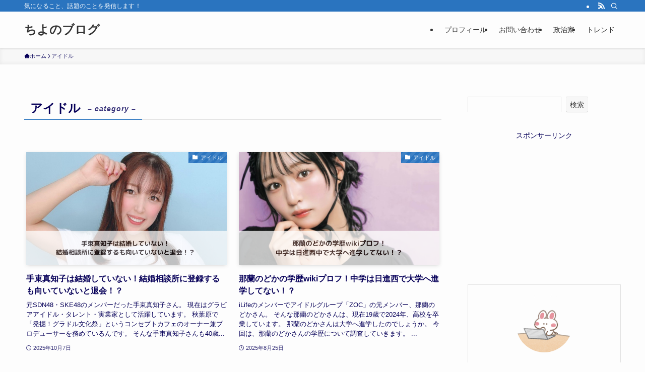

--- FILE ---
content_type: text/html; charset=UTF-8
request_url: https://chiyooo.com/contact/%E5%A5%B3%E6%80%A7%E3%82%A2%E3%82%A4%E3%83%89%E3%83%AB/
body_size: 23709
content:
<!DOCTYPE html>
<html lang="ja" data-loaded="false" data-scrolled="false" data-spmenu="closed">
<head>
<meta charset="utf-8">
<meta name="format-detection" content="telephone=no">
<meta http-equiv="X-UA-Compatible" content="IE=edge">
<meta name="viewport" content="width=device-width, viewport-fit=cover">
<title>アイドル | ちよのブログ</title>
<style>
#wpadminbar #wp-admin-bar-wccp_free_top_button .ab-icon:before {
	content: "\f160";
	color: #02CA02;
	top: 3px;
}
#wpadminbar #wp-admin-bar-wccp_free_top_button .ab-icon {
	transform: rotate(45deg);
}
</style>
<meta name='robots' content='max-image-preview:large' />
<link rel="alternate" type="application/rss+xml" title="ちよのブログ &raquo; フィード" href="https://chiyooo.com/feed/" />
<link rel="alternate" type="application/rss+xml" title="ちよのブログ &raquo; コメントフィード" href="https://chiyooo.com/comments/feed/" />
<link rel="alternate" type="application/rss+xml" title="ちよのブログ &raquo; アイドル カテゴリーのフィード" href="https://chiyooo.com/contact/%e5%a5%b3%e6%80%a7%e3%82%a2%e3%82%a4%e3%83%89%e3%83%ab/feed/" />

<!-- SEO SIMPLE PACK 3.6.2 -->
<link rel="canonical" href="https://chiyooo.com/contact/%e5%a5%b3%e6%80%a7%e3%82%a2%e3%82%a4%e3%83%89%e3%83%ab/">
<meta property="og:locale" content="ja_JP">
<meta property="og:type" content="website">
<meta property="og:title" content="アイドル | ちよのブログ">
<meta property="og:url" content="https://chiyooo.com/contact/%e5%a5%b3%e6%80%a7%e3%82%a2%e3%82%a4%e3%83%89%e3%83%ab/">
<meta property="og:site_name" content="ちよのブログ">
<meta name="twitter:card" content="summary_large_image">
<!-- Google Analytics (gtag.js) -->
<script async src="https://www.googletagmanager.com/gtag/js?id=G-VBC13EF427"></script>
<script>
	window.dataLayer = window.dataLayer || [];
	function gtag(){dataLayer.push(arguments);}
	gtag("js", new Date());
	gtag("config", "G-VBC13EF427");
</script>
	<!-- / SEO SIMPLE PACK -->

<style id='wp-img-auto-sizes-contain-inline-css' type='text/css'>
img:is([sizes=auto i],[sizes^="auto," i]){contain-intrinsic-size:3000px 1500px}
/*# sourceURL=wp-img-auto-sizes-contain-inline-css */
</style>
<style id='wp-block-library-inline-css' type='text/css'>
:root{--wp-block-synced-color:#7a00df;--wp-block-synced-color--rgb:122,0,223;--wp-bound-block-color:var(--wp-block-synced-color);--wp-editor-canvas-background:#ddd;--wp-admin-theme-color:#007cba;--wp-admin-theme-color--rgb:0,124,186;--wp-admin-theme-color-darker-10:#006ba1;--wp-admin-theme-color-darker-10--rgb:0,107,160.5;--wp-admin-theme-color-darker-20:#005a87;--wp-admin-theme-color-darker-20--rgb:0,90,135;--wp-admin-border-width-focus:2px}@media (min-resolution:192dpi){:root{--wp-admin-border-width-focus:1.5px}}.wp-element-button{cursor:pointer}:root .has-very-light-gray-background-color{background-color:#eee}:root .has-very-dark-gray-background-color{background-color:#313131}:root .has-very-light-gray-color{color:#eee}:root .has-very-dark-gray-color{color:#313131}:root .has-vivid-green-cyan-to-vivid-cyan-blue-gradient-background{background:linear-gradient(135deg,#00d084,#0693e3)}:root .has-purple-crush-gradient-background{background:linear-gradient(135deg,#34e2e4,#4721fb 50%,#ab1dfe)}:root .has-hazy-dawn-gradient-background{background:linear-gradient(135deg,#faaca8,#dad0ec)}:root .has-subdued-olive-gradient-background{background:linear-gradient(135deg,#fafae1,#67a671)}:root .has-atomic-cream-gradient-background{background:linear-gradient(135deg,#fdd79a,#004a59)}:root .has-nightshade-gradient-background{background:linear-gradient(135deg,#330968,#31cdcf)}:root .has-midnight-gradient-background{background:linear-gradient(135deg,#020381,#2874fc)}:root{--wp--preset--font-size--normal:16px;--wp--preset--font-size--huge:42px}.has-regular-font-size{font-size:1em}.has-larger-font-size{font-size:2.625em}.has-normal-font-size{font-size:var(--wp--preset--font-size--normal)}.has-huge-font-size{font-size:var(--wp--preset--font-size--huge)}.has-text-align-center{text-align:center}.has-text-align-left{text-align:left}.has-text-align-right{text-align:right}.has-fit-text{white-space:nowrap!important}#end-resizable-editor-section{display:none}.aligncenter{clear:both}.items-justified-left{justify-content:flex-start}.items-justified-center{justify-content:center}.items-justified-right{justify-content:flex-end}.items-justified-space-between{justify-content:space-between}.screen-reader-text{border:0;clip-path:inset(50%);height:1px;margin:-1px;overflow:hidden;padding:0;position:absolute;width:1px;word-wrap:normal!important}.screen-reader-text:focus{background-color:#ddd;clip-path:none;color:#444;display:block;font-size:1em;height:auto;left:5px;line-height:normal;padding:15px 23px 14px;text-decoration:none;top:5px;width:auto;z-index:100000}html :where(.has-border-color){border-style:solid}html :where([style*=border-top-color]){border-top-style:solid}html :where([style*=border-right-color]){border-right-style:solid}html :where([style*=border-bottom-color]){border-bottom-style:solid}html :where([style*=border-left-color]){border-left-style:solid}html :where([style*=border-width]){border-style:solid}html :where([style*=border-top-width]){border-top-style:solid}html :where([style*=border-right-width]){border-right-style:solid}html :where([style*=border-bottom-width]){border-bottom-style:solid}html :where([style*=border-left-width]){border-left-style:solid}html :where(img[class*=wp-image-]){height:auto;max-width:100%}:where(figure){margin:0 0 1em}html :where(.is-position-sticky){--wp-admin--admin-bar--position-offset:var(--wp-admin--admin-bar--height,0px)}@media screen and (max-width:600px){html :where(.is-position-sticky){--wp-admin--admin-bar--position-offset:0px}}

/*# sourceURL=wp-block-library-inline-css */
</style><style id='wp-block-search-inline-css' type='text/css'>
.wp-block-search__button{margin-left:10px;word-break:normal}.wp-block-search__button.has-icon{line-height:0}.wp-block-search__button svg{height:1.25em;min-height:24px;min-width:24px;width:1.25em;fill:currentColor;vertical-align:text-bottom}:where(.wp-block-search__button){border:1px solid #ccc;padding:6px 10px}.wp-block-search__inside-wrapper{display:flex;flex:auto;flex-wrap:nowrap;max-width:100%}.wp-block-search__label{width:100%}.wp-block-search.wp-block-search__button-only .wp-block-search__button{box-sizing:border-box;display:flex;flex-shrink:0;justify-content:center;margin-left:0;max-width:100%}.wp-block-search.wp-block-search__button-only .wp-block-search__inside-wrapper{min-width:0!important;transition-property:width}.wp-block-search.wp-block-search__button-only .wp-block-search__input{flex-basis:100%;transition-duration:.3s}.wp-block-search.wp-block-search__button-only.wp-block-search__searchfield-hidden,.wp-block-search.wp-block-search__button-only.wp-block-search__searchfield-hidden .wp-block-search__inside-wrapper{overflow:hidden}.wp-block-search.wp-block-search__button-only.wp-block-search__searchfield-hidden .wp-block-search__input{border-left-width:0!important;border-right-width:0!important;flex-basis:0;flex-grow:0;margin:0;min-width:0!important;padding-left:0!important;padding-right:0!important;width:0!important}:where(.wp-block-search__input){appearance:none;border:1px solid #949494;flex-grow:1;font-family:inherit;font-size:inherit;font-style:inherit;font-weight:inherit;letter-spacing:inherit;line-height:inherit;margin-left:0;margin-right:0;min-width:3rem;padding:8px;text-decoration:unset!important;text-transform:inherit}:where(.wp-block-search__button-inside .wp-block-search__inside-wrapper){background-color:#fff;border:1px solid #949494;box-sizing:border-box;padding:4px}:where(.wp-block-search__button-inside .wp-block-search__inside-wrapper) .wp-block-search__input{border:none;border-radius:0;padding:0 4px}:where(.wp-block-search__button-inside .wp-block-search__inside-wrapper) .wp-block-search__input:focus{outline:none}:where(.wp-block-search__button-inside .wp-block-search__inside-wrapper) :where(.wp-block-search__button){padding:4px 8px}.wp-block-search.aligncenter .wp-block-search__inside-wrapper{margin:auto}.wp-block[data-align=right] .wp-block-search.wp-block-search__button-only .wp-block-search__inside-wrapper{float:right}
/*# sourceURL=https://chiyooo.com/wp-includes/blocks/search/style.min.css */
</style>
<style id='global-styles-inline-css' type='text/css'>
:root{--wp--preset--aspect-ratio--square: 1;--wp--preset--aspect-ratio--4-3: 4/3;--wp--preset--aspect-ratio--3-4: 3/4;--wp--preset--aspect-ratio--3-2: 3/2;--wp--preset--aspect-ratio--2-3: 2/3;--wp--preset--aspect-ratio--16-9: 16/9;--wp--preset--aspect-ratio--9-16: 9/16;--wp--preset--color--black: #000;--wp--preset--color--cyan-bluish-gray: #abb8c3;--wp--preset--color--white: #fff;--wp--preset--color--pale-pink: #f78da7;--wp--preset--color--vivid-red: #cf2e2e;--wp--preset--color--luminous-vivid-orange: #ff6900;--wp--preset--color--luminous-vivid-amber: #fcb900;--wp--preset--color--light-green-cyan: #7bdcb5;--wp--preset--color--vivid-green-cyan: #00d084;--wp--preset--color--pale-cyan-blue: #8ed1fc;--wp--preset--color--vivid-cyan-blue: #0693e3;--wp--preset--color--vivid-purple: #9b51e0;--wp--preset--color--swl-main: var(--color_main);--wp--preset--color--swl-main-thin: var(--color_main_thin);--wp--preset--color--swl-gray: var(--color_gray);--wp--preset--color--swl-deep-01: var(--color_deep01);--wp--preset--color--swl-deep-02: var(--color_deep02);--wp--preset--color--swl-deep-03: var(--color_deep03);--wp--preset--color--swl-deep-04: var(--color_deep04);--wp--preset--color--swl-pale-01: var(--color_pale01);--wp--preset--color--swl-pale-02: var(--color_pale02);--wp--preset--color--swl-pale-03: var(--color_pale03);--wp--preset--color--swl-pale-04: var(--color_pale04);--wp--preset--gradient--vivid-cyan-blue-to-vivid-purple: linear-gradient(135deg,rgb(6,147,227) 0%,rgb(155,81,224) 100%);--wp--preset--gradient--light-green-cyan-to-vivid-green-cyan: linear-gradient(135deg,rgb(122,220,180) 0%,rgb(0,208,130) 100%);--wp--preset--gradient--luminous-vivid-amber-to-luminous-vivid-orange: linear-gradient(135deg,rgb(252,185,0) 0%,rgb(255,105,0) 100%);--wp--preset--gradient--luminous-vivid-orange-to-vivid-red: linear-gradient(135deg,rgb(255,105,0) 0%,rgb(207,46,46) 100%);--wp--preset--gradient--very-light-gray-to-cyan-bluish-gray: linear-gradient(135deg,rgb(238,238,238) 0%,rgb(169,184,195) 100%);--wp--preset--gradient--cool-to-warm-spectrum: linear-gradient(135deg,rgb(74,234,220) 0%,rgb(151,120,209) 20%,rgb(207,42,186) 40%,rgb(238,44,130) 60%,rgb(251,105,98) 80%,rgb(254,248,76) 100%);--wp--preset--gradient--blush-light-purple: linear-gradient(135deg,rgb(255,206,236) 0%,rgb(152,150,240) 100%);--wp--preset--gradient--blush-bordeaux: linear-gradient(135deg,rgb(254,205,165) 0%,rgb(254,45,45) 50%,rgb(107,0,62) 100%);--wp--preset--gradient--luminous-dusk: linear-gradient(135deg,rgb(255,203,112) 0%,rgb(199,81,192) 50%,rgb(65,88,208) 100%);--wp--preset--gradient--pale-ocean: linear-gradient(135deg,rgb(255,245,203) 0%,rgb(182,227,212) 50%,rgb(51,167,181) 100%);--wp--preset--gradient--electric-grass: linear-gradient(135deg,rgb(202,248,128) 0%,rgb(113,206,126) 100%);--wp--preset--gradient--midnight: linear-gradient(135deg,rgb(2,3,129) 0%,rgb(40,116,252) 100%);--wp--preset--font-size--small: 0.9em;--wp--preset--font-size--medium: 1.1em;--wp--preset--font-size--large: 1.25em;--wp--preset--font-size--x-large: 42px;--wp--preset--font-size--xs: 0.75em;--wp--preset--font-size--huge: 1.6em;--wp--preset--spacing--20: 0.44rem;--wp--preset--spacing--30: 0.67rem;--wp--preset--spacing--40: 1rem;--wp--preset--spacing--50: 1.5rem;--wp--preset--spacing--60: 2.25rem;--wp--preset--spacing--70: 3.38rem;--wp--preset--spacing--80: 5.06rem;--wp--preset--shadow--natural: 6px 6px 9px rgba(0, 0, 0, 0.2);--wp--preset--shadow--deep: 12px 12px 50px rgba(0, 0, 0, 0.4);--wp--preset--shadow--sharp: 6px 6px 0px rgba(0, 0, 0, 0.2);--wp--preset--shadow--outlined: 6px 6px 0px -3px rgb(255, 255, 255), 6px 6px rgb(0, 0, 0);--wp--preset--shadow--crisp: 6px 6px 0px rgb(0, 0, 0);}:where(.is-layout-flex){gap: 0.5em;}:where(.is-layout-grid){gap: 0.5em;}body .is-layout-flex{display: flex;}.is-layout-flex{flex-wrap: wrap;align-items: center;}.is-layout-flex > :is(*, div){margin: 0;}body .is-layout-grid{display: grid;}.is-layout-grid > :is(*, div){margin: 0;}:where(.wp-block-columns.is-layout-flex){gap: 2em;}:where(.wp-block-columns.is-layout-grid){gap: 2em;}:where(.wp-block-post-template.is-layout-flex){gap: 1.25em;}:where(.wp-block-post-template.is-layout-grid){gap: 1.25em;}.has-black-color{color: var(--wp--preset--color--black) !important;}.has-cyan-bluish-gray-color{color: var(--wp--preset--color--cyan-bluish-gray) !important;}.has-white-color{color: var(--wp--preset--color--white) !important;}.has-pale-pink-color{color: var(--wp--preset--color--pale-pink) !important;}.has-vivid-red-color{color: var(--wp--preset--color--vivid-red) !important;}.has-luminous-vivid-orange-color{color: var(--wp--preset--color--luminous-vivid-orange) !important;}.has-luminous-vivid-amber-color{color: var(--wp--preset--color--luminous-vivid-amber) !important;}.has-light-green-cyan-color{color: var(--wp--preset--color--light-green-cyan) !important;}.has-vivid-green-cyan-color{color: var(--wp--preset--color--vivid-green-cyan) !important;}.has-pale-cyan-blue-color{color: var(--wp--preset--color--pale-cyan-blue) !important;}.has-vivid-cyan-blue-color{color: var(--wp--preset--color--vivid-cyan-blue) !important;}.has-vivid-purple-color{color: var(--wp--preset--color--vivid-purple) !important;}.has-black-background-color{background-color: var(--wp--preset--color--black) !important;}.has-cyan-bluish-gray-background-color{background-color: var(--wp--preset--color--cyan-bluish-gray) !important;}.has-white-background-color{background-color: var(--wp--preset--color--white) !important;}.has-pale-pink-background-color{background-color: var(--wp--preset--color--pale-pink) !important;}.has-vivid-red-background-color{background-color: var(--wp--preset--color--vivid-red) !important;}.has-luminous-vivid-orange-background-color{background-color: var(--wp--preset--color--luminous-vivid-orange) !important;}.has-luminous-vivid-amber-background-color{background-color: var(--wp--preset--color--luminous-vivid-amber) !important;}.has-light-green-cyan-background-color{background-color: var(--wp--preset--color--light-green-cyan) !important;}.has-vivid-green-cyan-background-color{background-color: var(--wp--preset--color--vivid-green-cyan) !important;}.has-pale-cyan-blue-background-color{background-color: var(--wp--preset--color--pale-cyan-blue) !important;}.has-vivid-cyan-blue-background-color{background-color: var(--wp--preset--color--vivid-cyan-blue) !important;}.has-vivid-purple-background-color{background-color: var(--wp--preset--color--vivid-purple) !important;}.has-black-border-color{border-color: var(--wp--preset--color--black) !important;}.has-cyan-bluish-gray-border-color{border-color: var(--wp--preset--color--cyan-bluish-gray) !important;}.has-white-border-color{border-color: var(--wp--preset--color--white) !important;}.has-pale-pink-border-color{border-color: var(--wp--preset--color--pale-pink) !important;}.has-vivid-red-border-color{border-color: var(--wp--preset--color--vivid-red) !important;}.has-luminous-vivid-orange-border-color{border-color: var(--wp--preset--color--luminous-vivid-orange) !important;}.has-luminous-vivid-amber-border-color{border-color: var(--wp--preset--color--luminous-vivid-amber) !important;}.has-light-green-cyan-border-color{border-color: var(--wp--preset--color--light-green-cyan) !important;}.has-vivid-green-cyan-border-color{border-color: var(--wp--preset--color--vivid-green-cyan) !important;}.has-pale-cyan-blue-border-color{border-color: var(--wp--preset--color--pale-cyan-blue) !important;}.has-vivid-cyan-blue-border-color{border-color: var(--wp--preset--color--vivid-cyan-blue) !important;}.has-vivid-purple-border-color{border-color: var(--wp--preset--color--vivid-purple) !important;}.has-vivid-cyan-blue-to-vivid-purple-gradient-background{background: var(--wp--preset--gradient--vivid-cyan-blue-to-vivid-purple) !important;}.has-light-green-cyan-to-vivid-green-cyan-gradient-background{background: var(--wp--preset--gradient--light-green-cyan-to-vivid-green-cyan) !important;}.has-luminous-vivid-amber-to-luminous-vivid-orange-gradient-background{background: var(--wp--preset--gradient--luminous-vivid-amber-to-luminous-vivid-orange) !important;}.has-luminous-vivid-orange-to-vivid-red-gradient-background{background: var(--wp--preset--gradient--luminous-vivid-orange-to-vivid-red) !important;}.has-very-light-gray-to-cyan-bluish-gray-gradient-background{background: var(--wp--preset--gradient--very-light-gray-to-cyan-bluish-gray) !important;}.has-cool-to-warm-spectrum-gradient-background{background: var(--wp--preset--gradient--cool-to-warm-spectrum) !important;}.has-blush-light-purple-gradient-background{background: var(--wp--preset--gradient--blush-light-purple) !important;}.has-blush-bordeaux-gradient-background{background: var(--wp--preset--gradient--blush-bordeaux) !important;}.has-luminous-dusk-gradient-background{background: var(--wp--preset--gradient--luminous-dusk) !important;}.has-pale-ocean-gradient-background{background: var(--wp--preset--gradient--pale-ocean) !important;}.has-electric-grass-gradient-background{background: var(--wp--preset--gradient--electric-grass) !important;}.has-midnight-gradient-background{background: var(--wp--preset--gradient--midnight) !important;}.has-small-font-size{font-size: var(--wp--preset--font-size--small) !important;}.has-medium-font-size{font-size: var(--wp--preset--font-size--medium) !important;}.has-large-font-size{font-size: var(--wp--preset--font-size--large) !important;}.has-x-large-font-size{font-size: var(--wp--preset--font-size--x-large) !important;}
/*# sourceURL=global-styles-inline-css */
</style>

<link rel='stylesheet' id='swell-icons-css' href='https://chiyooo.com/wp-content/themes/swell/build/css/swell-icons.css?ver=2.15.0' type='text/css' media='all' />
<link rel='stylesheet' id='main_style-css' href='https://chiyooo.com/wp-content/themes/swell/build/css/main.css?ver=2.15.0' type='text/css' media='all' />
<link rel='stylesheet' id='swell_blocks-css' href='https://chiyooo.com/wp-content/themes/swell/build/css/blocks.css?ver=2.15.0' type='text/css' media='all' />
<style id='swell_custom-inline-css' type='text/css'>
:root{--swl-fz--content:4vw;--swl-font_family:"游ゴシック体", "Yu Gothic", YuGothic, "Hiragino Kaku Gothic ProN", "Hiragino Sans", Meiryo, sans-serif;--swl-font_weight:500;--color_main:#2a74bf;--color_text:#070059;--color_link:#1176d4;--color_htag:#6394bf;--color_bg:#fdfdfd;--color_gradient1:#d8ffff;--color_gradient2:#87e7ff;--color_main_thin:rgba(53, 145, 239, 0.05 );--color_main_dark:rgba(32, 87, 143, 1 );--color_list_check:#2a74bf;--color_list_num:#2a74bf;--color_list_good:#86dd7b;--color_list_triangle:#f4e03a;--color_list_bad:#f36060;--color_faq_q:#d55656;--color_faq_a:#6599b7;--color_icon_good:#3cd250;--color_icon_good_bg:#ecffe9;--color_icon_bad:#4b73eb;--color_icon_bad_bg:#eafaff;--color_icon_info:#f578b4;--color_icon_info_bg:#fff0fa;--color_icon_announce:#ffa537;--color_icon_announce_bg:#fff5f0;--color_icon_pen:#7a7a7a;--color_icon_pen_bg:#f7f7f7;--color_icon_book:#787364;--color_icon_book_bg:#f8f6ef;--color_icon_point:#ffa639;--color_icon_check:#86d67c;--color_icon_batsu:#f36060;--color_icon_hatena:#5295cc;--color_icon_caution:#f7da38;--color_icon_memo:#84878a;--color_deep01:#e44141;--color_deep02:#3d79d5;--color_deep03:#63a84d;--color_deep04:#f09f4d;--color_pale01:#fff2f0;--color_pale02:#f3f8fd;--color_pale03:#f1f9ee;--color_pale04:#fdf9ee;--color_mark_blue:#b7e3ff;--color_mark_green:#bdf9c3;--color_mark_yellow:#fcf69f;--color_mark_orange:#ffddbc;--border01:solid 1px #9e5ae2;--border02:double 4px #bc95e2;--border03:dashed 2px #cdb5e2;--border04:solid 4px #d3c0e2;--card_posts_thumb_ratio:56.25%;--list_posts_thumb_ratio:61.805%;--big_posts_thumb_ratio:56.25%;--thumb_posts_thumb_ratio:61.805%;--blogcard_thumb_ratio:56.25%;--color_header_bg:#fdfdfd;--color_header_text:#333;--color_footer_bg:#fdfdfd;--color_footer_text:#333;--container_size:1200px;--article_size:900px;--logo_size_sp:48px;--logo_size_pc:40px;--logo_size_pcfix:32px;}.swl-cell-bg[data-icon="doubleCircle"]{--cell-icon-color:#ffc977}.swl-cell-bg[data-icon="circle"]{--cell-icon-color:#94e29c}.swl-cell-bg[data-icon="triangle"]{--cell-icon-color:#eeda2f}.swl-cell-bg[data-icon="close"]{--cell-icon-color:#ec9191}.swl-cell-bg[data-icon="hatena"]{--cell-icon-color:#93c9da}.swl-cell-bg[data-icon="check"]{--cell-icon-color:#94e29c}.swl-cell-bg[data-icon="line"]{--cell-icon-color:#9b9b9b}.cap_box[data-colset="col1"]{--capbox-color:#f59b5f;--capbox-color--bg:#fff8eb}.cap_box[data-colset="col2"]{--capbox-color:#5fb9f5;--capbox-color--bg:#edf5ff}.cap_box[data-colset="col3"]{--capbox-color:#2fcd90;--capbox-color--bg:#eafaf2}.red_{--the-btn-color:#f74a4a;--the-btn-color2:#ffbc49;--the-solid-shadow: rgba(185, 56, 56, 1 )}.blue_{--the-btn-color:#338df4;--the-btn-color2:#35eaff;--the-solid-shadow: rgba(38, 106, 183, 1 )}.green_{--the-btn-color:#62d847;--the-btn-color2:#7bf7bd;--the-solid-shadow: rgba(74, 162, 53, 1 )}.is-style-btn_normal{--the-btn-radius:80px}.is-style-btn_solid{--the-btn-radius:80px}.is-style-btn_shiny{--the-btn-radius:80px}.is-style-btn_line{--the-btn-radius:80px}.post_content blockquote{padding:1.5em 2em 1.5em 3em}.post_content blockquote::before{content:"";display:block;width:5px;height:calc(100% - 3em);top:1.5em;left:1.5em;border-left:solid 1px rgba(180,180,180,.75);border-right:solid 1px rgba(180,180,180,.75);}.mark_blue{background:-webkit-linear-gradient(transparent 64%,var(--color_mark_blue) 0%);background:linear-gradient(transparent 64%,var(--color_mark_blue) 0%)}.mark_green{background:-webkit-linear-gradient(transparent 64%,var(--color_mark_green) 0%);background:linear-gradient(transparent 64%,var(--color_mark_green) 0%)}.mark_yellow{background:-webkit-linear-gradient(transparent 64%,var(--color_mark_yellow) 0%);background:linear-gradient(transparent 64%,var(--color_mark_yellow) 0%)}.mark_orange{background:-webkit-linear-gradient(transparent 64%,var(--color_mark_orange) 0%);background:linear-gradient(transparent 64%,var(--color_mark_orange) 0%)}[class*="is-style-icon_"]{color:#333;border-width:0}[class*="is-style-big_icon_"]{border-width:2px;border-style:solid}[data-col="gray"] .c-balloon__text{background:#f7f7f7;border-color:#ccc}[data-col="gray"] .c-balloon__before{border-right-color:#f7f7f7}[data-col="green"] .c-balloon__text{background:#d1f8c2;border-color:#9ddd93}[data-col="green"] .c-balloon__before{border-right-color:#d1f8c2}[data-col="blue"] .c-balloon__text{background:#e2f6ff;border-color:#93d2f0}[data-col="blue"] .c-balloon__before{border-right-color:#e2f6ff}[data-col="red"] .c-balloon__text{background:#ffebeb;border-color:#f48789}[data-col="red"] .c-balloon__before{border-right-color:#ffebeb}[data-col="yellow"] .c-balloon__text{background:#f9f7d2;border-color:#fbe593}[data-col="yellow"] .c-balloon__before{border-right-color:#f9f7d2}.-type-list2 .p-postList__body::after,.-type-big .p-postList__body::after{content: "READ MORE »";}.c-postThumb__cat{background-color:#2a74bf;color:#fff;background-image: repeating-linear-gradient(-45deg,rgba(255,255,255,.1),rgba(255,255,255,.1) 6px,transparent 6px,transparent 12px)}.post_content h2:where(:not([class^="swell-block-"]):not(.faq_q):not(.p-postList__title)){background:var(--color_htag);padding:.75em 1em;color:#fff}.post_content h2:where(:not([class^="swell-block-"]):not(.faq_q):not(.p-postList__title))::before{position:absolute;display:block;pointer-events:none;content:"";top:-4px;left:0;width:100%;height:calc(100% + 4px);box-sizing:content-box;border-top:solid 2px var(--color_htag);border-bottom:solid 2px var(--color_htag)}.post_content h3:where(:not([class^="swell-block-"]):not(.faq_q):not(.p-postList__title)){padding:0 .5em .5em}.post_content h3:where(:not([class^="swell-block-"]):not(.faq_q):not(.p-postList__title))::before{content:"";width:100%;height:2px;background: repeating-linear-gradient(90deg, var(--color_htag) 0%, var(--color_htag) 20%, rgba(149, 222, 255, 0.2 ) 90%, rgba(149, 222, 255, 0.2 ) 100%)}.post_content h4:where(:not([class^="swell-block-"]):not(.faq_q):not(.p-postList__title)){padding:0 0 0 16px;border-left:solid 2px var(--color_htag)}.l-header{box-shadow: 0 1px 4px rgba(0,0,0,.12)}.l-header__bar{color:#fff;background:var(--color_main)}.l-header__menuBtn{order:1}.l-header__customBtn{order:3}.c-gnav a::after{background:var(--color_main);width:100%;height:2px;transform:scaleX(0)}.p-spHeadMenu .menu-item.-current{border-bottom-color:var(--color_main)}.c-gnav > li:hover > a::after,.c-gnav > .-current > a::after{transform: scaleX(1)}.c-gnav .sub-menu{color:#333;background:#fff}.l-fixHeader::before{opacity:0.5}#pagetop{border-radius:50%}.c-widget__title.-spmenu{padding:.5em .75em;border-radius:var(--swl-radius--2, 0px);background:var(--color_main);color:#fff;}.c-widget__title.-footer{padding:.5em}.c-widget__title.-footer::before{content:"";bottom:0;left:0;width:40%;z-index:1;background:var(--color_main)}.c-widget__title.-footer::after{content:"";bottom:0;left:0;width:100%;background:var(--color_border)}.c-secTitle{border-left:solid 2px var(--color_main);padding:0em .75em}.p-spMenu{color:#333}.p-spMenu__inner::before{background:#fdfdfd;opacity:1}.p-spMenu__overlay{background:#000;opacity:0.6}[class*="page-numbers"]{color:#fff;background-color:#dedede}a{text-decoration: none}.l-topTitleArea.c-filterLayer::before{background-color:#000;opacity:0.2;content:""}@media screen and (min-width: 960px){:root{}}@media screen and (max-width: 959px){:root{}.l-header__logo{order:2;text-align:center}}@media screen and (min-width: 600px){:root{--swl-fz--content:16px;}}@media screen and (max-width: 599px){:root{}}@media (min-width: 1108px) {.alignwide{left:-100px;width:calc(100% + 200px);}}@media (max-width: 1108px) {.-sidebar-off .swell-block-fullWide__inner.l-container .alignwide{left:0px;width:100%;}}.l-fixHeader .l-fixHeader__gnav{order:0}[data-scrolled=true] .l-fixHeader[data-ready]{opacity:1;-webkit-transform:translateY(0)!important;transform:translateY(0)!important;visibility:visible}.-body-solid .l-fixHeader{box-shadow:0 2px 4px var(--swl-color_shadow)}.l-fixHeader__inner{align-items:stretch;color:var(--color_header_text);display:flex;padding-bottom:0;padding-top:0;position:relative;z-index:1}.l-fixHeader__logo{align-items:center;display:flex;line-height:1;margin-right:24px;order:0;padding:16px 0}.is-style-btn_normal a,.is-style-btn_shiny a{box-shadow:var(--swl-btn_shadow)}.c-shareBtns__btn,.is-style-balloon>.c-tabList .c-tabList__button,.p-snsCta,[class*=page-numbers]{box-shadow:var(--swl-box_shadow)}.p-articleThumb__img,.p-articleThumb__youtube{box-shadow:var(--swl-img_shadow)}.p-pickupBanners__item .c-bannerLink,.p-postList__thumb{box-shadow:0 2px 8px rgba(0,0,0,.1),0 4px 4px -4px rgba(0,0,0,.1)}.p-postList.-w-ranking li:before{background-image:repeating-linear-gradient(-45deg,hsla(0,0%,100%,.1),hsla(0,0%,100%,.1) 6px,transparent 0,transparent 12px);box-shadow:1px 1px 4px rgba(0,0,0,.2)}.l-header__bar{position:relative;width:100%}.l-header__bar .c-catchphrase{color:inherit;font-size:12px;letter-spacing:var(--swl-letter_spacing,.2px);line-height:14px;margin-right:auto;overflow:hidden;padding:4px 0;white-space:nowrap;width:50%}.l-header__bar .c-iconList .c-iconList__link{margin:0;padding:4px 6px}.l-header__barInner{align-items:center;display:flex;justify-content:flex-end}@media (min-width:960px){.-series .l-header__inner{align-items:stretch;display:flex}.-series .l-header__logo{align-items:center;display:flex;flex-wrap:wrap;margin-right:24px;padding:16px 0}.-series .l-header__logo .c-catchphrase{font-size:13px;padding:4px 0}.-series .c-headLogo{margin-right:16px}.-series-right .l-header__inner{justify-content:space-between}.-series-right .c-gnavWrap{margin-left:auto}.-series-right .w-header{margin-left:12px}.-series-left .w-header{margin-left:auto}}@media (min-width:960px) and (min-width:600px){.-series .c-headLogo{max-width:400px}}.c-gnav .sub-menu a:before,.c-listMenu a:before{-webkit-font-smoothing:antialiased;-moz-osx-font-smoothing:grayscale;font-family:icomoon!important;font-style:normal;font-variant:normal;font-weight:400;line-height:1;text-transform:none}.c-submenuToggleBtn{display:none}.c-listMenu a{padding:.75em 1em .75em 1.5em;transition:padding .25s}.c-listMenu a:hover{padding-left:1.75em;padding-right:.75em}.c-gnav .sub-menu a:before,.c-listMenu a:before{color:inherit;content:"\e921";display:inline-block;left:2px;position:absolute;top:50%;-webkit-transform:translateY(-50%);transform:translateY(-50%);vertical-align:middle}.widget_categories>ul>.cat-item>a,.wp-block-categories-list>li>a{padding-left:1.75em}.c-listMenu .children,.c-listMenu .sub-menu{margin:0}.c-listMenu .children a,.c-listMenu .sub-menu a{font-size:.9em;padding-left:2.5em}.c-listMenu .children a:before,.c-listMenu .sub-menu a:before{left:1em}.c-listMenu .children a:hover,.c-listMenu .sub-menu a:hover{padding-left:2.75em}.c-listMenu .children ul a,.c-listMenu .sub-menu ul a{padding-left:3.25em}.c-listMenu .children ul a:before,.c-listMenu .sub-menu ul a:before{left:1.75em}.c-listMenu .children ul a:hover,.c-listMenu .sub-menu ul a:hover{padding-left:3.5em}.c-gnav li:hover>.sub-menu{opacity:1;visibility:visible}.c-gnav .sub-menu:before{background:inherit;content:"";height:100%;left:0;position:absolute;top:0;width:100%;z-index:0}.c-gnav .sub-menu .sub-menu{left:100%;top:0;z-index:-1}.c-gnav .sub-menu a{padding-left:2em}.c-gnav .sub-menu a:before{left:.5em}.c-gnav .sub-menu a:hover .ttl{left:4px}:root{--color_content_bg:var(--color_bg);}.c-widget__title.-side{padding:.5em}.c-widget__title.-side::before{content:"";bottom:0;left:0;width:40%;z-index:1;background:var(--color_main)}.c-widget__title.-side::after{content:"";bottom:0;left:0;width:100%;background:var(--color_border)}@media screen and (min-width: 960px){:root{}}@media screen and (max-width: 959px){:root{}}@media screen and (min-width: 600px){:root{}}@media screen and (max-width: 599px){:root{}}.swell-block-fullWide__inner.l-container{--swl-fw_inner_pad:var(--swl-pad_container,0px)}@media (min-width:960px){.-sidebar-on .l-content .alignfull,.-sidebar-on .l-content .alignwide{left:-16px;width:calc(100% + 32px)}.swell-block-fullWide__inner.l-article{--swl-fw_inner_pad:var(--swl-pad_post_content,0px)}.-sidebar-on .swell-block-fullWide__inner .alignwide{left:0;width:100%}.-sidebar-on .swell-block-fullWide__inner .alignfull{left:calc(0px - var(--swl-fw_inner_pad, 0))!important;margin-left:0!important;margin-right:0!important;width:calc(100% + var(--swl-fw_inner_pad, 0)*2)!important}}.-index-off .p-toc,.swell-toc-placeholder:empty{display:none}.p-toc.-modal{height:100%;margin:0;overflow-y:auto;padding:0}#main_content .p-toc{border-radius:var(--swl-radius--2,0);margin:4em auto;max-width:800px}#sidebar .p-toc{margin-top:-.5em}.p-toc .__pn:before{content:none!important;counter-increment:none}.p-toc .__prev{margin:0 0 1em}.p-toc .__next{margin:1em 0 0}.p-toc.is-omitted:not([data-omit=ct]) [data-level="2"] .p-toc__childList{height:0;margin-bottom:-.5em;visibility:hidden}.p-toc.is-omitted:not([data-omit=nest]){position:relative}.p-toc.is-omitted:not([data-omit=nest]):before{background:linear-gradient(hsla(0,0%,100%,0),var(--color_bg));bottom:5em;content:"";height:4em;left:0;opacity:.75;pointer-events:none;position:absolute;width:100%;z-index:1}.p-toc.is-omitted:not([data-omit=nest]):after{background:var(--color_bg);bottom:0;content:"";height:5em;left:0;opacity:.75;position:absolute;width:100%;z-index:1}.p-toc.is-omitted:not([data-omit=nest]) .__next,.p-toc.is-omitted:not([data-omit=nest]) [data-omit="1"]{display:none}.p-toc .p-toc__expandBtn{background-color:#f7f7f7;border:rgba(0,0,0,.2);border-radius:5em;box-shadow:0 0 0 1px #bbb;color:#333;display:block;font-size:14px;line-height:1.5;margin:.75em auto 0;min-width:6em;padding:.5em 1em;position:relative;transition:box-shadow .25s;z-index:2}.p-toc[data-omit=nest] .p-toc__expandBtn{display:inline-block;font-size:13px;margin:0 0 0 1.25em;padding:.5em .75em}.p-toc:not([data-omit=nest]) .p-toc__expandBtn:after,.p-toc:not([data-omit=nest]) .p-toc__expandBtn:before{border-top-color:inherit;border-top-style:dotted;border-top-width:3px;content:"";display:block;height:1px;position:absolute;top:calc(50% - 1px);transition:border-color .25s;width:100%;width:22px}.p-toc:not([data-omit=nest]) .p-toc__expandBtn:before{right:calc(100% + 1em)}.p-toc:not([data-omit=nest]) .p-toc__expandBtn:after{left:calc(100% + 1em)}.p-toc.is-expanded .p-toc__expandBtn{border-color:transparent}.p-toc__ttl{display:block;font-size:1.2em;line-height:1;position:relative;text-align:center}.p-toc__ttl:before{content:"\e918";display:inline-block;font-family:icomoon;margin-right:.5em;padding-bottom:2px;vertical-align:middle}#index_modal .p-toc__ttl{margin-bottom:.5em}.p-toc__list li{line-height:1.6}.p-toc__list>li+li{margin-top:.5em}.p-toc__list .p-toc__childList{padding-left:.5em}.p-toc__list [data-level="3"]{font-size:.9em}.p-toc__list .mininote{display:none}.post_content .p-toc__list{padding-left:0}#sidebar .p-toc__list{margin-bottom:0}#sidebar .p-toc__list .p-toc__childList{padding-left:0}.p-toc__link{color:inherit;font-size:inherit;text-decoration:none}.p-toc__link:hover{opacity:.8}.p-toc.-double{background:var(--color_gray);background:linear-gradient(-45deg,transparent 25%,var(--color_gray) 25%,var(--color_gray) 50%,transparent 50%,transparent 75%,var(--color_gray) 75%,var(--color_gray));background-clip:padding-box;background-size:4px 4px;border-bottom:4px double var(--color_border);border-top:4px double var(--color_border);padding:1.5em 1em 1em}.p-toc.-double .p-toc__ttl{margin-bottom:.75em}@media (min-width:960px){#main_content .p-toc{width:92%}}@media (hover:hover){.p-toc .p-toc__expandBtn:hover{border-color:transparent;box-shadow:0 0 0 2px currentcolor}}@media (min-width:600px){.p-toc.-double{padding:2em}}
/*# sourceURL=swell_custom-inline-css */
</style>
<link rel='stylesheet' id='swell-parts/footer-css' href='https://chiyooo.com/wp-content/themes/swell/build/css/modules/parts/footer.css?ver=2.15.0' type='text/css' media='all' />
<link rel='stylesheet' id='swell-page/term-css' href='https://chiyooo.com/wp-content/themes/swell/build/css/modules/page/term.css?ver=2.15.0' type='text/css' media='all' />
<style id='classic-theme-styles-inline-css' type='text/css'>
/*! This file is auto-generated */
.wp-block-button__link{color:#fff;background-color:#32373c;border-radius:9999px;box-shadow:none;text-decoration:none;padding:calc(.667em + 2px) calc(1.333em + 2px);font-size:1.125em}.wp-block-file__button{background:#32373c;color:#fff;text-decoration:none}
/*# sourceURL=/wp-includes/css/classic-themes.min.css */
</style>
<link rel='stylesheet' id='contact-form-7-css' href='https://chiyooo.com/wp-content/plugins/contact-form-7/includes/css/styles.css?ver=6.1.4' type='text/css' media='all' />
<link rel='stylesheet' id='toc-screen-css' href='https://chiyooo.com/wp-content/plugins/table-of-contents-plus/screen.min.css?ver=2411.1' type='text/css' media='all' />
<link rel='stylesheet' id='ppress-frontend-css' href='https://chiyooo.com/wp-content/plugins/wp-user-avatar/assets/css/frontend.min.css?ver=4.16.8' type='text/css' media='all' />
<link rel='stylesheet' id='ppress-flatpickr-css' href='https://chiyooo.com/wp-content/plugins/wp-user-avatar/assets/flatpickr/flatpickr.min.css?ver=4.16.8' type='text/css' media='all' />
<link rel='stylesheet' id='ppress-select2-css' href='https://chiyooo.com/wp-content/plugins/wp-user-avatar/assets/select2/select2.min.css?ver=6.9' type='text/css' media='all' />
<script type="text/javascript" src="https://chiyooo.com/wp-includes/js/jquery/jquery.min.js?ver=3.7.1" id="jquery-core-js"></script>
<script type="text/javascript" src="https://chiyooo.com/wp-content/plugins/wp-user-avatar/assets/flatpickr/flatpickr.min.js?ver=4.16.8" id="ppress-flatpickr-js"></script>
<script type="text/javascript" src="https://chiyooo.com/wp-content/plugins/wp-user-avatar/assets/select2/select2.min.js?ver=4.16.8" id="ppress-select2-js"></script>

<noscript><link href="https://chiyooo.com/wp-content/themes/swell/build/css/noscript.css" rel="stylesheet"></noscript>
<link rel="https://api.w.org/" href="https://chiyooo.com/wp-json/" /><link rel="alternate" title="JSON" type="application/json" href="https://chiyooo.com/wp-json/wp/v2/categories/11" /><script id="wpcp_disable_selection" type="text/javascript">
var image_save_msg='You are not allowed to save images!';
	var no_menu_msg='Context Menu disabled!';
	var smessage = "Content is protected !!";

function disableEnterKey(e)
{
	var elemtype = e.target.tagName;
	
	elemtype = elemtype.toUpperCase();
	
	if (elemtype == "TEXT" || elemtype == "TEXTAREA" || elemtype == "INPUT" || elemtype == "PASSWORD" || elemtype == "SELECT" || elemtype == "OPTION" || elemtype == "EMBED")
	{
		elemtype = 'TEXT';
	}
	
	if (e.ctrlKey){
     var key;
     if(window.event)
          key = window.event.keyCode;     //IE
     else
          key = e.which;     //firefox (97)
    //if (key != 17) alert(key);
     if (elemtype!= 'TEXT' && (key == 97 || key == 65 || key == 67 || key == 99 || key == 88 || key == 120 || key == 26 || key == 85  || key == 86 || key == 83 || key == 43 || key == 73))
     {
		if(wccp_free_iscontenteditable(e)) return true;
		show_wpcp_message('You are not allowed to copy content or view source');
		return false;
     }else
     	return true;
     }
}


/*For contenteditable tags*/
function wccp_free_iscontenteditable(e)
{
	var e = e || window.event; // also there is no e.target property in IE. instead IE uses window.event.srcElement
  	
	var target = e.target || e.srcElement;

	var elemtype = e.target.nodeName;
	
	elemtype = elemtype.toUpperCase();
	
	var iscontenteditable = "false";
		
	if(typeof target.getAttribute!="undefined" ) iscontenteditable = target.getAttribute("contenteditable"); // Return true or false as string
	
	var iscontenteditable2 = false;
	
	if(typeof target.isContentEditable!="undefined" ) iscontenteditable2 = target.isContentEditable; // Return true or false as boolean

	if(target.parentElement.isContentEditable) iscontenteditable2 = true;
	
	if (iscontenteditable == "true" || iscontenteditable2 == true)
	{
		if(typeof target.style!="undefined" ) target.style.cursor = "text";
		
		return true;
	}
}

////////////////////////////////////
function disable_copy(e)
{	
	var e = e || window.event; // also there is no e.target property in IE. instead IE uses window.event.srcElement
	
	var elemtype = e.target.tagName;
	
	elemtype = elemtype.toUpperCase();
	
	if (elemtype == "TEXT" || elemtype == "TEXTAREA" || elemtype == "INPUT" || elemtype == "PASSWORD" || elemtype == "SELECT" || elemtype == "OPTION" || elemtype == "EMBED")
	{
		elemtype = 'TEXT';
	}
	
	if(wccp_free_iscontenteditable(e)) return true;
	
	var isSafari = /Safari/.test(navigator.userAgent) && /Apple Computer/.test(navigator.vendor);
	
	var checker_IMG = '';
	if (elemtype == "IMG" && checker_IMG == 'checked' && e.detail >= 2) {show_wpcp_message(alertMsg_IMG);return false;}
	if (elemtype != "TEXT")
	{
		if (smessage !== "" && e.detail == 2)
			show_wpcp_message(smessage);
		
		if (isSafari)
			return true;
		else
			return false;
	}	
}

//////////////////////////////////////////
function disable_copy_ie()
{
	var e = e || window.event;
	var elemtype = window.event.srcElement.nodeName;
	elemtype = elemtype.toUpperCase();
	if(wccp_free_iscontenteditable(e)) return true;
	if (elemtype == "IMG") {show_wpcp_message(alertMsg_IMG);return false;}
	if (elemtype != "TEXT" && elemtype != "TEXTAREA" && elemtype != "INPUT" && elemtype != "PASSWORD" && elemtype != "SELECT" && elemtype != "OPTION" && elemtype != "EMBED")
	{
		return false;
	}
}	
function reEnable()
{
	return true;
}
document.onkeydown = disableEnterKey;
document.onselectstart = disable_copy_ie;
if(navigator.userAgent.indexOf('MSIE')==-1)
{
	document.onmousedown = disable_copy;
	document.onclick = reEnable;
}
function disableSelection(target)
{
    //For IE This code will work
    if (typeof target.onselectstart!="undefined")
    target.onselectstart = disable_copy_ie;
    
    //For Firefox This code will work
    else if (typeof target.style.MozUserSelect!="undefined")
    {target.style.MozUserSelect="none";}
    
    //All other  (ie: Opera) This code will work
    else
    target.onmousedown=function(){return false}
    target.style.cursor = "default";
}
//Calling the JS function directly just after body load
window.onload = function(){disableSelection(document.body);};

//////////////////special for safari Start////////////////
var onlongtouch;
var timer;
var touchduration = 1000; //length of time we want the user to touch before we do something

var elemtype = "";
function touchstart(e) {
	var e = e || window.event;
  // also there is no e.target property in IE.
  // instead IE uses window.event.srcElement
  	var target = e.target || e.srcElement;
	
	elemtype = window.event.srcElement.nodeName;
	
	elemtype = elemtype.toUpperCase();
	
	if(!wccp_pro_is_passive()) e.preventDefault();
	if (!timer) {
		timer = setTimeout(onlongtouch, touchduration);
	}
}

function touchend() {
    //stops short touches from firing the event
    if (timer) {
        clearTimeout(timer);
        timer = null;
    }
	onlongtouch();
}

onlongtouch = function(e) { //this will clear the current selection if anything selected
	
	if (elemtype != "TEXT" && elemtype != "TEXTAREA" && elemtype != "INPUT" && elemtype != "PASSWORD" && elemtype != "SELECT" && elemtype != "EMBED" && elemtype != "OPTION")	
	{
		if (window.getSelection) {
			if (window.getSelection().empty) {  // Chrome
			window.getSelection().empty();
			} else if (window.getSelection().removeAllRanges) {  // Firefox
			window.getSelection().removeAllRanges();
			}
		} else if (document.selection) {  // IE?
			document.selection.empty();
		}
		return false;
	}
};

document.addEventListener("DOMContentLoaded", function(event) { 
    window.addEventListener("touchstart", touchstart, false);
    window.addEventListener("touchend", touchend, false);
});

function wccp_pro_is_passive() {

  var cold = false,
  hike = function() {};

  try {
	  const object1 = {};
  var aid = Object.defineProperty(object1, 'passive', {
  get() {cold = true}
  });
  window.addEventListener('test', hike, aid);
  window.removeEventListener('test', hike, aid);
  } catch (e) {}

  return cold;
}
/*special for safari End*/
</script>
<script id="wpcp_disable_Right_Click" type="text/javascript">
document.ondragstart = function() { return false;}
	function nocontext(e) {
	   return false;
	}
	document.oncontextmenu = nocontext;
</script>
<style>
.unselectable
{
-moz-user-select:none;
-webkit-user-select:none;
cursor: default;
}
html
{
-webkit-touch-callout: none;
-webkit-user-select: none;
-khtml-user-select: none;
-moz-user-select: none;
-ms-user-select: none;
user-select: none;
-webkit-tap-highlight-color: rgba(0,0,0,0);
}
</style>
<script id="wpcp_css_disable_selection" type="text/javascript">
var e = document.getElementsByTagName('body')[0];
if(e)
{
	e.setAttribute('unselectable',"on");
}
</script>
<link rel="icon" href="https://chiyooo.com/wp-content/uploads/2025/06/cropped-chiyos-Blog-32x32.jpeg" sizes="32x32" />
<link rel="icon" href="https://chiyooo.com/wp-content/uploads/2025/06/cropped-chiyos-Blog-192x192.jpeg" sizes="192x192" />
<link rel="apple-touch-icon" href="https://chiyooo.com/wp-content/uploads/2025/06/cropped-chiyos-Blog-180x180.jpeg" />
<meta name="msapplication-TileImage" content="https://chiyooo.com/wp-content/uploads/2025/06/cropped-chiyos-Blog-270x270.jpeg" />

<link rel="stylesheet" href="https://chiyooo.com/wp-content/themes/swell/build/css/print.css" media="print" >
<script async src="https://securepubads.g.doubleclick.net/tag/js/gpt.js"></script>
<script>
  window.googletag = window.googletag || {cmd: []};
  googletag.cmd.push(function() {
    googletag.defineSlot('/9176203,23202804203/1871842', [[320, 100], [320, 50]], 'div-gpt-ad-1726731494395-0').addService(googletag.pubads());
    googletag.defineSlot('/9176203,23202804203/1871843', [728, 90], 'div-gpt-ad-1726731551722-0').addService(googletag.pubads());
    googletag.pubads().enableSingleRequest();
    googletag.pubads().collapseEmptyDivs(); //空のdivを閉じる
    googletag.enableServices();
  });
</script>

<script type="application/javascript" src="//anymind360.com/js/16411/ats.js"></script>
</head>
<body>
<div id="body_wrap" class="archive category category-11 wp-theme-swell unselectable -body-solid -index-off -sidebar-on -frame-off id_11" >
<div id="sp_menu" class="p-spMenu -left">
	<div class="p-spMenu__inner">
		<div class="p-spMenu__closeBtn">
			<button class="c-iconBtn -menuBtn c-plainBtn" data-onclick="toggleMenu" aria-label="メニューを閉じる">
				<i class="c-iconBtn__icon icon-close-thin"></i>
			</button>
		</div>
		<div class="p-spMenu__body">
			<div class="c-widget__title -spmenu">
				MENU			</div>
			<div class="p-spMenu__nav">
				<ul class="c-spnav c-listMenu"><li class="menu-item menu-item-type-post_type menu-item-object-page menu-item-342"><a href="https://chiyooo.com/profile/">プロフィール</a></li>
<li class="menu-item menu-item-type-post_type menu-item-object-page menu-item-343"><a href="https://chiyooo.com/contact/">お問い合わせ</a></li>
<li class="menu-item menu-item-type-taxonomy menu-item-object-category menu-item-1390"><a href="https://chiyooo.com/contact/%e6%94%bf%e6%b2%bb%e5%ae%b6/">政治家</a></li>
<li class="menu-item menu-item-type-taxonomy menu-item-object-category menu-item-1391"><a href="https://chiyooo.com/contact/%e3%83%88%e3%83%ac%e3%83%b3%e3%83%89/">トレンド</a></li>
</ul>			</div>
					</div>
	</div>
	<div class="p-spMenu__overlay c-overlay" data-onclick="toggleMenu"></div>
</div>
<header id="header" class="l-header -series -series-right" data-spfix="1">
	<div class="l-header__bar pc_">
	<div class="l-header__barInner l-container">
		<div class="c-catchphrase">気になること、話題のことを発信します！</div><ul class="c-iconList">
						<li class="c-iconList__item -rss">
						<a href="https://chiyooo.com/feed/" target="_blank" rel="noopener" class="c-iconList__link u-fz-14 hov-flash" aria-label="rss">
							<i class="c-iconList__icon icon-rss" role="presentation"></i>
						</a>
					</li>
									<li class="c-iconList__item -search">
						<button class="c-iconList__link c-plainBtn u-fz-14 hov-flash" data-onclick="toggleSearch" aria-label="検索">
							<i class="c-iconList__icon icon-search" role="presentation"></i>
						</button>
					</li>
				</ul>
	</div>
</div>
	<div class="l-header__inner l-container">
		<div class="l-header__logo">
			<div class="c-headLogo -txt"><a href="https://chiyooo.com/" title="ちよのブログ" class="c-headLogo__link" rel="home">ちよのブログ</a></div>					</div>
		<nav id="gnav" class="l-header__gnav c-gnavWrap">
					<ul class="c-gnav">
			<li class="menu-item menu-item-type-post_type menu-item-object-page menu-item-342"><a href="https://chiyooo.com/profile/"><span class="ttl">プロフィール</span></a></li>
<li class="menu-item menu-item-type-post_type menu-item-object-page menu-item-343"><a href="https://chiyooo.com/contact/"><span class="ttl">お問い合わせ</span></a></li>
<li class="menu-item menu-item-type-taxonomy menu-item-object-category menu-item-1390"><a href="https://chiyooo.com/contact/%e6%94%bf%e6%b2%bb%e5%ae%b6/"><span class="ttl">政治家</span></a></li>
<li class="menu-item menu-item-type-taxonomy menu-item-object-category menu-item-1391"><a href="https://chiyooo.com/contact/%e3%83%88%e3%83%ac%e3%83%b3%e3%83%89/"><span class="ttl">トレンド</span></a></li>
					</ul>
			</nav>
		<div class="l-header__customBtn sp_">
			<button class="c-iconBtn c-plainBtn" data-onclick="toggleSearch" aria-label="検索ボタン">
			<i class="c-iconBtn__icon icon-search"></i>
					</button>
	</div>
<div class="l-header__menuBtn sp_">
	<button class="c-iconBtn -menuBtn c-plainBtn" data-onclick="toggleMenu" aria-label="メニューボタン">
		<i class="c-iconBtn__icon icon-menu-thin"></i>
			</button>
</div>
	</div>
	</header>
<div id="fix_header" class="l-fixHeader -series -series-right">
	<div class="l-fixHeader__inner l-container">
		<div class="l-fixHeader__logo">
			<div class="c-headLogo -txt"><a href="https://chiyooo.com/" title="ちよのブログ" class="c-headLogo__link" rel="home">ちよのブログ</a></div>		</div>
		<div class="l-fixHeader__gnav c-gnavWrap">
					<ul class="c-gnav">
			<li class="menu-item menu-item-type-post_type menu-item-object-page menu-item-342"><a href="https://chiyooo.com/profile/"><span class="ttl">プロフィール</span></a></li>
<li class="menu-item menu-item-type-post_type menu-item-object-page menu-item-343"><a href="https://chiyooo.com/contact/"><span class="ttl">お問い合わせ</span></a></li>
<li class="menu-item menu-item-type-taxonomy menu-item-object-category menu-item-1390"><a href="https://chiyooo.com/contact/%e6%94%bf%e6%b2%bb%e5%ae%b6/"><span class="ttl">政治家</span></a></li>
<li class="menu-item menu-item-type-taxonomy menu-item-object-category menu-item-1391"><a href="https://chiyooo.com/contact/%e3%83%88%e3%83%ac%e3%83%b3%e3%83%89/"><span class="ttl">トレンド</span></a></li>
					</ul>
			</div>
	</div>
</div>
<div id="breadcrumb" class="p-breadcrumb -bg-on"><ol class="p-breadcrumb__list l-container"><li class="p-breadcrumb__item"><a href="https://chiyooo.com/" class="p-breadcrumb__text"><span class="__home icon-home"> ホーム</span></a></li><li class="p-breadcrumb__item"><span class="p-breadcrumb__text">アイドル</span></li></ol></div><div id="content" class="l-content l-container" >
<main id="main_content" class="l-mainContent l-article">
	<div class="l-mainContent__inner">
		<h1 class="c-pageTitle" data-style="b_bottom"><span class="c-pageTitle__inner">アイドル<small class="c-pageTitle__subTitle u-fz-14">– category –</small></span></h1>		<div class="p-termContent l-parent">
					<div class="c-tabBody p-postListTabBody">
				<div id="post_list_tab_1" class="c-tabBody__item" aria-hidden="false">
				<ul class="p-postList -type-card -pc-col3 -sp-col1"><li class="p-postList__item">
	<a href="https://chiyooo.com/tedukamachiko/" class="p-postList__link">
		<div class="p-postList__thumb c-postThumb">
	<figure class="c-postThumb__figure">
		<img width="1024" height="576"  src="[data-uri]" alt="" class="c-postThumb__img u-obf-cover lazyload" sizes="(min-width: 960px) 400px, 100vw" data-src="https://chiyooo.com/wp-content/uploads/2024/06/c72b6584f4d0e73e5acf08664602ffdb-1024x576.png" data-srcset="https://chiyooo.com/wp-content/uploads/2024/06/c72b6584f4d0e73e5acf08664602ffdb-1024x576.png 1024w, https://chiyooo.com/wp-content/uploads/2024/06/c72b6584f4d0e73e5acf08664602ffdb-300x169.png 300w, https://chiyooo.com/wp-content/uploads/2024/06/c72b6584f4d0e73e5acf08664602ffdb-768x432.png 768w, https://chiyooo.com/wp-content/uploads/2024/06/c72b6584f4d0e73e5acf08664602ffdb-1536x864.png 1536w, https://chiyooo.com/wp-content/uploads/2024/06/c72b6584f4d0e73e5acf08664602ffdb-2048x1152.png 2048w" data-aspectratio="1024/576" ><noscript><img src="https://chiyooo.com/wp-content/uploads/2024/06/c72b6584f4d0e73e5acf08664602ffdb-1024x576.png" class="c-postThumb__img u-obf-cover" alt=""></noscript>	</figure>
			<span class="c-postThumb__cat icon-folder" data-cat-id="11">アイドル</span>
	</div>
					<div class="p-postList__body">
				<h2 class="p-postList__title">手束真知子は結婚していない！結婚相談所に登録するも向いていないと退会！？</h2>									<div class="p-postList__excerpt">
						元SDN48・SKE48のメンバーだった手束真知子さん。 現在はグラビアアイドル・タレント・実業家として活躍しています。 秋葉原で「発掘！グラドル文化祭」というコンセプトカフェのオーナー兼プロデューサーを務めているんです。 そんな手束真知子さんも40歳...					</div>
								<div class="p-postList__meta">
					<div class="p-postList__times c-postTimes u-thin">
	<time class="c-postTimes__posted icon-posted" datetime="2025-10-07" aria-label="公開日">2025年10月7日</time></div>
				</div>
			</div>
			</a>
</li>
<li class="p-postList__item">
	<a href="https://chiyooo.com/naranodoka-wiki/" class="p-postList__link">
		<div class="p-postList__thumb c-postThumb">
	<figure class="c-postThumb__figure">
		<img width="1024" height="576"  src="[data-uri]" alt="" class="c-postThumb__img u-obf-cover lazyload" sizes="(min-width: 960px) 400px, 100vw" data-src="https://chiyooo.com/wp-content/uploads/2024/09/7966bae78213db11914ad7af893f8431-3-1024x576.png" data-srcset="https://chiyooo.com/wp-content/uploads/2024/09/7966bae78213db11914ad7af893f8431-3-1024x576.png 1024w, https://chiyooo.com/wp-content/uploads/2024/09/7966bae78213db11914ad7af893f8431-3-300x169.png 300w, https://chiyooo.com/wp-content/uploads/2024/09/7966bae78213db11914ad7af893f8431-3-768x432.png 768w, https://chiyooo.com/wp-content/uploads/2024/09/7966bae78213db11914ad7af893f8431-3-1536x864.png 1536w, https://chiyooo.com/wp-content/uploads/2024/09/7966bae78213db11914ad7af893f8431-3-2048x1152.png 2048w" data-aspectratio="1024/576" ><noscript><img src="https://chiyooo.com/wp-content/uploads/2024/09/7966bae78213db11914ad7af893f8431-3-1024x576.png" class="c-postThumb__img u-obf-cover" alt=""></noscript>	</figure>
			<span class="c-postThumb__cat icon-folder" data-cat-id="11">アイドル</span>
	</div>
					<div class="p-postList__body">
				<h2 class="p-postList__title">那蘭のどかの学歴wikiプロフ！中学は日進西で大学へ進学してない！？</h2>									<div class="p-postList__excerpt">
						iLifeのメンバーでアイドルグループ「ZOC」の元メンバー、那蘭のどかさん。 そんな那蘭のどかさんは、現在19歳で2024年、高校を卒業しています。 那蘭のどかさんは大学へ進学したのでしょうか。 今回は、那蘭のどかさんの学歴について調査していきます。 ...					</div>
								<div class="p-postList__meta">
					<div class="p-postList__times c-postTimes u-thin">
	<time class="c-postTimes__posted icon-posted" datetime="2025-08-25" aria-label="公開日">2025年8月25日</time></div>
				</div>
			</div>
			</a>
</li>
<li class="p-postList__item">
	<a href="https://chiyooo.com/uniuni-gakureki-keireki/" class="p-postList__link">
		<div class="p-postList__thumb c-postThumb">
	<figure class="c-postThumb__figure">
		<img width="600" height="400"  src="[data-uri]" alt="雲丹うにって何者?東大卒の超高学歴で元銀行員なのに頭が悪い！？" class="c-postThumb__img u-obf-cover lazyload" sizes="(min-width: 960px) 400px, 100vw" data-src="https://chiyooo.com/wp-content/uploads/2024/02/bb5433c5bfc2368890c0da6ae3db0167.jpg" data-srcset="https://chiyooo.com/wp-content/uploads/2024/02/bb5433c5bfc2368890c0da6ae3db0167.jpg 600w, https://chiyooo.com/wp-content/uploads/2024/02/bb5433c5bfc2368890c0da6ae3db0167-300x200.jpg 300w" data-aspectratio="600/400" ><noscript><img src="https://chiyooo.com/wp-content/uploads/2024/02/bb5433c5bfc2368890c0da6ae3db0167.jpg" class="c-postThumb__img u-obf-cover" alt=""></noscript>	</figure>
			<span class="c-postThumb__cat icon-folder" data-cat-id="11">アイドル</span>
	</div>
					<div class="p-postList__body">
				<h2 class="p-postList__title">雲丹うにって何者?東大卒の超高学歴で元銀行員なのに頭が悪い！？</h2>									<div class="p-postList__excerpt">
						アイドルグループ「Mirror,Mirror（ミラーミラー）」のメンバーで注目を集めている雲丹うにさんをご存じでしょうか。 かなり高学歴という噂を耳にしました。 愛くるしいルックスに高学歴とは・・・気になりますよね。 そこで今回は雲丹うにさんのプロフィ...					</div>
								<div class="p-postList__meta">
					<div class="p-postList__times c-postTimes u-thin">
	<time class="c-postTimes__posted icon-posted" datetime="2025-07-16" aria-label="公開日">2025年7月16日</time></div>
				</div>
			</div>
			</a>
</li>
<li class="p-postList__item">
	<a href="https://chiyooo.com/maedataisho-morahara/" class="p-postList__link">
		<div class="p-postList__thumb c-postThumb">
	<figure class="c-postThumb__figure">
		<img width="1024" height="576"  src="[data-uri]" alt="" class="c-postThumb__img u-obf-cover lazyload" sizes="(min-width: 960px) 400px, 100vw" data-src="https://chiyooo.com/wp-content/uploads/2024/09/9d7e87fc8566f51411543bcad1e37dcb-1024x576.png" data-srcset="https://chiyooo.com/wp-content/uploads/2024/09/9d7e87fc8566f51411543bcad1e37dcb-1024x576.png 1024w, https://chiyooo.com/wp-content/uploads/2024/09/9d7e87fc8566f51411543bcad1e37dcb-300x169.png 300w, https://chiyooo.com/wp-content/uploads/2024/09/9d7e87fc8566f51411543bcad1e37dcb-768x432.png 768w, https://chiyooo.com/wp-content/uploads/2024/09/9d7e87fc8566f51411543bcad1e37dcb-1536x864.png 1536w, https://chiyooo.com/wp-content/uploads/2024/09/9d7e87fc8566f51411543bcad1e37dcb-2048x1152.png 2048w" data-aspectratio="1024/576" ><noscript><img src="https://chiyooo.com/wp-content/uploads/2024/09/9d7e87fc8566f51411543bcad1e37dcb-1024x576.png" class="c-postThumb__img u-obf-cover" alt=""></noscript>	</figure>
			<span class="c-postThumb__cat icon-folder" data-cat-id="11">アイドル</span>
	</div>
					<div class="p-postList__body">
				<h2 class="p-postList__title">前田大翔がモラハラと言われる理由3選！SNSで炎上するもキャラ作りだった！？</h2>									<div class="p-postList__excerpt">
						Netflixで放送されていたオーディション番組『timelesz project』（タイプロ）。 斬炎ながら落選してしまいましたが、前田大翔さんが注目を浴びています。。 元アイドルグループCandy Boyのメンバーだったそうですが、ここにきて「モラハラ」疑惑が浮上し...					</div>
								<div class="p-postList__meta">
					<div class="p-postList__times c-postTimes u-thin">
	<time class="c-postTimes__posted icon-posted" datetime="2025-03-12" aria-label="公開日">2025年3月12日</time></div>
				</div>
			</div>
			</a>
</li>
<li class="p-postList__item">
	<a href="https://chiyooo.com/ikedateresa-eye/" class="p-postList__link">
		<div class="p-postList__thumb c-postThumb">
	<figure class="c-postThumb__figure">
		<img width="600" height="400"  src="[data-uri]" alt="【画像】池田瑛紗の目が怖いと話題！理由は斜視だけではない！？" class="c-postThumb__img u-obf-cover lazyload" sizes="(min-width: 960px) 400px, 100vw" data-src="https://chiyooo.com/wp-content/uploads/2024/01/5dec653f8c1382046bdcaf5d784d1ef9.jpg" data-srcset="https://chiyooo.com/wp-content/uploads/2024/01/5dec653f8c1382046bdcaf5d784d1ef9.jpg 600w, https://chiyooo.com/wp-content/uploads/2024/01/5dec653f8c1382046bdcaf5d784d1ef9-300x200.jpg 300w" data-aspectratio="600/400" ><noscript><img src="https://chiyooo.com/wp-content/uploads/2024/01/5dec653f8c1382046bdcaf5d784d1ef9.jpg" class="c-postThumb__img u-obf-cover" alt=""></noscript>	</figure>
			<span class="c-postThumb__cat icon-folder" data-cat-id="11">アイドル</span>
	</div>
					<div class="p-postList__body">
				<h2 class="p-postList__title">【画像】池田瑛紗の目が怖いと話題に！斜視だけどモテ要素たっぷり！？</h2>									<div class="p-postList__excerpt">
						池田瑛紗(いけだてれさ)さんは2023年12月に発売された、 乃木坂46のシングル「Monopoly」で十一福神に初選出されましたね。 今一番輝いている乃木坂46のメンバーではないでしょうか。 池田瑛紗さんの注目度が増すたびにSNSでは目が怖いとささやかれていま...					</div>
								<div class="p-postList__meta">
					<div class="p-postList__times c-postTimes u-thin">
	<time class="c-postTimes__posted icon-posted" datetime="2025-03-09" aria-label="公開日">2025年3月9日</time></div>
				</div>
			</div>
			</a>
</li>
<li class="p-postList__item">
	<a href="https://chiyooo.com/ikedateresa/" class="p-postList__link">
		<div class="p-postList__thumb c-postThumb">
	<figure class="c-postThumb__figure">
		<img width="1024" height="683"  src="[data-uri]" alt="" class="c-postThumb__img u-obf-cover lazyload" sizes="(min-width: 960px) 400px, 100vw" data-src="https://chiyooo.com/wp-content/uploads/2023/03/3574525_m-1024x683.jpg" data-srcset="https://chiyooo.com/wp-content/uploads/2023/03/3574525_m-1024x683.jpg 1024w, https://chiyooo.com/wp-content/uploads/2023/03/3574525_m-300x200.jpg 300w, https://chiyooo.com/wp-content/uploads/2023/03/3574525_m-768x512.jpg 768w, https://chiyooo.com/wp-content/uploads/2023/03/3574525_m-1536x1024.jpg 1536w, https://chiyooo.com/wp-content/uploads/2023/03/3574525_m.jpg 1920w" data-aspectratio="1024/683" ><noscript><img src="https://chiyooo.com/wp-content/uploads/2023/03/3574525_m-1024x683.jpg" class="c-postThumb__img u-obf-cover" alt=""></noscript>	</figure>
			<span class="c-postThumb__cat icon-folder" data-cat-id="11">アイドル</span>
	</div>
					<div class="p-postList__body">
				<h2 class="p-postList__title">池田瑛紗の家族構成｜実家の両親ともに高学歴エリートで妹も秀才！？</h2>									<div class="p-postList__excerpt">
						乃木坂46で東京藝術大学の学生でもある池田瑛紗さん。 東京芸大と言えば、超難関大学ですが そんな大学に合格した池田瑛紗さんの家族も秀才なのでしょうか。 今回は、池田瑛紗さんの家族について調査していきます！ 池田瑛紗のプロフィール https://mdpr.j...					</div>
								<div class="p-postList__meta">
					<div class="p-postList__times c-postTimes u-thin">
	<time class="c-postTimes__posted icon-posted" datetime="2025-03-09" aria-label="公開日">2025年3月9日</time></div>
				</div>
			</div>
			</a>
</li>
<li class="p-postList__item">
	<a href="https://chiyooo.com/takahashisayaka-wiki/" class="p-postList__link">
		<div class="p-postList__thumb c-postThumb">
	<figure class="c-postThumb__figure">
		<img width="1024" height="576"  src="[data-uri]" alt="" class="c-postThumb__img u-obf-cover lazyload" sizes="(min-width: 960px) 400px, 100vw" data-src="https://chiyooo.com/wp-content/uploads/2024/09/ce2c85e1830dbae97b10f12655d3327f-1024x576.png" data-srcset="https://chiyooo.com/wp-content/uploads/2024/09/ce2c85e1830dbae97b10f12655d3327f-1024x576.png 1024w, https://chiyooo.com/wp-content/uploads/2024/09/ce2c85e1830dbae97b10f12655d3327f-300x169.png 300w, https://chiyooo.com/wp-content/uploads/2024/09/ce2c85e1830dbae97b10f12655d3327f-768x432.png 768w, https://chiyooo.com/wp-content/uploads/2024/09/ce2c85e1830dbae97b10f12655d3327f-1536x864.png 1536w, https://chiyooo.com/wp-content/uploads/2024/09/ce2c85e1830dbae97b10f12655d3327f-2048x1152.png 2048w" data-aspectratio="1024/576" ><noscript><img src="https://chiyooo.com/wp-content/uploads/2024/09/ce2c85e1830dbae97b10f12655d3327f-1024x576.png" class="c-postThumb__img u-obf-cover" alt=""></noscript>	</figure>
			<span class="c-postThumb__cat icon-folder" data-cat-id="11">アイドル</span>
	</div>
					<div class="p-postList__body">
				<h2 class="p-postList__title">高橋彩香の学歴経歴wikiプロフ！長野工業高専出身で大学へは行っていない！？</h2>									<div class="p-postList__excerpt">
						高橋彩香さんといえば、AKB48チーム8の元メンバー。 長野県出身で、かわいらしいルックスだけでなく、勉強ができることでも知られています。 そんな高橋彩香さんはどのような学歴や経歴を歩んできたのでしょうか。 今回は、高橋彩香さんについて調査してい...					</div>
								<div class="p-postList__meta">
					<div class="p-postList__times c-postTimes u-thin">
	<time class="c-postTimes__posted icon-posted" datetime="2024-09-13" aria-label="公開日">2024年9月13日</time></div>
				</div>
			</div>
			</a>
</li>
<li class="p-postList__item">
	<a href="https://chiyooo.com/kitamuramaika-wiki/" class="p-postList__link">
		<div class="p-postList__thumb c-postThumb">
	<figure class="c-postThumb__figure">
		<img width="1024" height="576"  src="[data-uri]" alt="" class="c-postThumb__img u-obf-cover lazyload" sizes="(min-width: 960px) 400px, 100vw" data-src="https://chiyooo.com/wp-content/uploads/2024/08/8023475732951dd349ea0e43acecef91-1024x576.png" data-srcset="https://chiyooo.com/wp-content/uploads/2024/08/8023475732951dd349ea0e43acecef91-1024x576.png 1024w, https://chiyooo.com/wp-content/uploads/2024/08/8023475732951dd349ea0e43acecef91-300x169.png 300w, https://chiyooo.com/wp-content/uploads/2024/08/8023475732951dd349ea0e43acecef91-768x432.png 768w, https://chiyooo.com/wp-content/uploads/2024/08/8023475732951dd349ea0e43acecef91-1536x864.png 1536w, https://chiyooo.com/wp-content/uploads/2024/08/8023475732951dd349ea0e43acecef91-2048x1152.png 2048w" data-aspectratio="1024/576" ><noscript><img src="https://chiyooo.com/wp-content/uploads/2024/08/8023475732951dd349ea0e43acecef91-1024x576.png" class="c-postThumb__img u-obf-cover" alt=""></noscript>	</figure>
			<span class="c-postThumb__cat icon-folder" data-cat-id="11">アイドル</span>
	</div>
					<div class="p-postList__body">
				<h2 class="p-postList__title">北村舞香の経歴wikiプロフ！大学は大阪医科で勤務先は横浜の済生会病院の何科！？</h2>									<div class="p-postList__excerpt">
						最近、SNSで話題沸騰中の北村舞香さん。 彼女はなんと、アイドルグループ「NEOアラモード」のメンバーなんです！ そして現役のお医者さんでもあるんです！ まさに二刀流で活躍する才色兼備な女性なんです。 今回は、そんな北村さんについて調査していきま...					</div>
								<div class="p-postList__meta">
					<div class="p-postList__times c-postTimes u-thin">
	<time class="c-postTimes__posted icon-posted" datetime="2024-08-24" aria-label="公開日">2024年8月24日</time></div>
				</div>
			</div>
			</a>
</li>
<li class="p-postList__item">
	<a href="https://chiyooo.com/super-eight-ongakunohi/" class="p-postList__link">
		<div class="p-postList__thumb c-postThumb">
	<figure class="c-postThumb__figure">
		<img width="1024" height="576"  src="[data-uri]" alt="" class="c-postThumb__img u-obf-cover lazyload" sizes="(min-width: 960px) 400px, 100vw" data-src="https://chiyooo.com/wp-content/uploads/2024/07/8a15532f5406caa13d47ddef472d1cc5-1024x576.png" data-srcset="https://chiyooo.com/wp-content/uploads/2024/07/8a15532f5406caa13d47ddef472d1cc5-1024x576.png 1024w, https://chiyooo.com/wp-content/uploads/2024/07/8a15532f5406caa13d47ddef472d1cc5-300x169.png 300w, https://chiyooo.com/wp-content/uploads/2024/07/8a15532f5406caa13d47ddef472d1cc5-768x432.png 768w, https://chiyooo.com/wp-content/uploads/2024/07/8a15532f5406caa13d47ddef472d1cc5-1536x864.png 1536w, https://chiyooo.com/wp-content/uploads/2024/07/8a15532f5406caa13d47ddef472d1cc5-2048x1152.png 2048w" data-aspectratio="1024/576" ><noscript><img src="https://chiyooo.com/wp-content/uploads/2024/07/8a15532f5406caa13d47ddef472d1cc5-1024x576.png" class="c-postThumb__img u-obf-cover" alt=""></noscript>	</figure>
			<span class="c-postThumb__cat icon-folder" data-cat-id="11">アイドル</span>
	</div>
					<div class="p-postList__body">
				<h2 class="p-postList__title">SUPER EIGHTが音楽の日出演辞退はなぜ？メンバーの体調不良か！？</h2>									<div class="p-postList__excerpt">
						SUPER EIGHTが2024年7月13日のTBS音楽特番「音楽の日」への出演を急遽キャンセルしたことが話題になっています。 公式サイトでは12日に発表があり、ファンに衝撃が走りました。 メンバーの安田さんの休業が影響しているのでしょうか。 今回は、SUPER EIGHT...					</div>
								<div class="p-postList__meta">
					<div class="p-postList__times c-postTimes u-thin">
	<time class="c-postTimes__posted icon-posted" datetime="2024-07-12" aria-label="公開日">2024年7月12日</time></div>
				</div>
			</div>
			</a>
</li>
</ul><div class="c-pagination">
<span class="page-numbers current">1</span></div>
				</div>
								</div>
					</div>
	</div>
</main>
<aside id="sidebar" class="l-sidebar">
	<div id="block-2" class="c-widget widget_block widget_search"><form role="search" method="get" action="https://chiyooo.com/" class="wp-block-search__button-outside wp-block-search__text-button wp-block-search"    ><label class="wp-block-search__label" for="wp-block-search__input-1" >検索</label><div class="wp-block-search__inside-wrapper" ><input class="wp-block-search__input" id="wp-block-search__input-1" placeholder="" value="" type="search" name="s" required /><button aria-label="検索" class="wp-block-search__button wp-element-button" type="submit" >検索</button></div></form></div><div id="swell_ad_widget-6" class="c-widget widget_swell_ad_widget"><center>スポンサーリンク</center>
<script async src="https://pagead2.googlesyndication.com/pagead/js/adsbygoogle.js?client=ca-pub-4223425541164578"
     crossorigin="anonymous"></script>
<!-- ちよディスプレイ広告（サイドバー） -->
<ins class="adsbygoogle"
     style="display:block"
     data-ad-client="ca-pub-4223425541164578"
     data-ad-slot="7647914284"
     data-ad-format="auto"
     data-full-width-responsive="true"></ins>
<script>
     (adsbygoogle = window.adsbygoogle || []).push({});
</script></div><div id="swell_prof_widget-2" class="c-widget widget_swell_prof_widget"><div class="p-profileBox">
				<figure class="p-profileBox__icon">
			<img width="120" height="120"  src="[data-uri]" alt="" class="p-profileBox__iconImg lazyload" sizes="(max-width: 120px) 100vw, 120px" data-src="https://chiyooo.com/wp-content/uploads/2024/06/a9cc0ff6bf9a0598e4ab763df94c5c91-1-300x300.png" data-srcset="https://chiyooo.com/wp-content/uploads/2024/06/a9cc0ff6bf9a0598e4ab763df94c5c91-1-300x300.png 300w, https://chiyooo.com/wp-content/uploads/2024/06/a9cc0ff6bf9a0598e4ab763df94c5c91-1-150x150.png 150w, https://chiyooo.com/wp-content/uploads/2024/06/a9cc0ff6bf9a0598e4ab763df94c5c91-1.png 500w" data-aspectratio="120/120" ><noscript><img src="https://chiyooo.com/wp-content/uploads/2024/06/a9cc0ff6bf9a0598e4ab763df94c5c91-1-300x300.png" class="p-profileBox__iconImg" alt=""></noscript>		</figure>
		<div class="p-profileBox__name u-fz-m">
		ちよ	</div>
			<div class="p-profileBox__job u-thin">
			ライター		</div>
				<div class="p-profileBox__text">
			はじめまして、ちよと申します！<br />
当サイトにアクセスいただき<br />
ありがとうございます。<br />
<br />
私は副業で培ったWEBライターの経験を活かし<br />
話題の人やニュースなどについてまとめています。<br />
<br />
正確で早く情報をお届けしますので<br />
ぜひ当サイトをお楽しみいただければと思います。<br />
							<div class="p-profileBox__btn is-style-btn_normal">
					<a href="https://chiyooo.com/profile/" style="background:#6b97bf" class="p-profileBox__btnLink">
						詳細はこちら					</a>
				</div>
					</div>
		</div>
</div><div id="swell_new_posts-2" class="c-widget widget_swell_new_posts"><div class="c-widget__title -side">新着記事</div><ul class="p-postList -type-card -w-new">	<li class="p-postList__item">
		<a href="https://chiyooo.com/takadajunji-wife/" class="p-postList__link">
			<div class="p-postList__thumb c-postThumb">
				<figure class="c-postThumb__figure">
					<img width="2240" height="1260"  src="[data-uri]" alt="" class="c-postThumb__img u-obf-cover lazyload" sizes="(min-width: 600px) 320px, 50vw" data-src="https://chiyooo.com/wp-content/uploads/2024/07/36f44e83268125b712977913d2a8a1df.png" data-srcset="https://chiyooo.com/wp-content/uploads/2024/07/36f44e83268125b712977913d2a8a1df.png 2240w, https://chiyooo.com/wp-content/uploads/2024/07/36f44e83268125b712977913d2a8a1df-300x169.png 300w, https://chiyooo.com/wp-content/uploads/2024/07/36f44e83268125b712977913d2a8a1df-1024x576.png 1024w, https://chiyooo.com/wp-content/uploads/2024/07/36f44e83268125b712977913d2a8a1df-768x432.png 768w, https://chiyooo.com/wp-content/uploads/2024/07/36f44e83268125b712977913d2a8a1df-1536x864.png 1536w, https://chiyooo.com/wp-content/uploads/2024/07/36f44e83268125b712977913d2a8a1df-2048x1152.png 2048w" data-aspectratio="2240/1260" ><noscript><img src="https://chiyooo.com/wp-content/uploads/2024/07/36f44e83268125b712977913d2a8a1df.png" class="c-postThumb__img u-obf-cover" alt=""></noscript>				</figure>
			</div>
			<div class="p-postList__body">
				<div class="p-postList__title">高田純次は再婚してない！妻は元劇団員でスニーカで怒られる！？</div>
				<div class="p-postList__meta">
														</div>
			</div>
		</a>
	</li>
	<li class="p-postList__item">
		<a href="https://chiyooo.com/satotomomi/" class="p-postList__link">
			<div class="p-postList__thumb c-postThumb">
				<figure class="c-postThumb__figure">
					<img width="2240" height="1260"  src="[data-uri]" alt="" class="c-postThumb__img u-obf-cover lazyload" sizes="(min-width: 600px) 320px, 50vw" data-src="https://chiyooo.com/wp-content/uploads/2024/06/2773fccd30e856f07f0eefc19729db01.png" data-srcset="https://chiyooo.com/wp-content/uploads/2024/06/2773fccd30e856f07f0eefc19729db01.png 2240w, https://chiyooo.com/wp-content/uploads/2024/06/2773fccd30e856f07f0eefc19729db01-300x169.png 300w, https://chiyooo.com/wp-content/uploads/2024/06/2773fccd30e856f07f0eefc19729db01-1024x576.png 1024w, https://chiyooo.com/wp-content/uploads/2024/06/2773fccd30e856f07f0eefc19729db01-768x432.png 768w, https://chiyooo.com/wp-content/uploads/2024/06/2773fccd30e856f07f0eefc19729db01-1536x864.png 1536w, https://chiyooo.com/wp-content/uploads/2024/06/2773fccd30e856f07f0eefc19729db01-2048x1152.png 2048w" data-aspectratio="2240/1260" ><noscript><img src="https://chiyooo.com/wp-content/uploads/2024/06/2773fccd30e856f07f0eefc19729db01.png" class="c-postThumb__img u-obf-cover" alt=""></noscript>				</figure>
			</div>
			<div class="p-postList__body">
				<div class="p-postList__title">佐藤友美に旦那や娘はいない！結婚に興味はなく自分磨きに没頭！？</div>
				<div class="p-postList__meta">
														</div>
			</div>
		</a>
	</li>
	<li class="p-postList__item">
		<a href="https://chiyooo.com/imaeseira-instagram/" class="p-postList__link">
			<div class="p-postList__thumb c-postThumb">
				<figure class="c-postThumb__figure">
					<img width="2240" height="1260"  src="[data-uri]" alt="" class="c-postThumb__img u-obf-cover lazyload" sizes="(min-width: 600px) 320px, 50vw" data-src="https://chiyooo.com/wp-content/uploads/2024/07/rd-write-encrypted-me.png" data-srcset="https://chiyooo.com/wp-content/uploads/2024/07/rd-write-encrypted-me.png 2240w, https://chiyooo.com/wp-content/uploads/2024/07/rd-write-encrypted-me-300x169.png 300w, https://chiyooo.com/wp-content/uploads/2024/07/rd-write-encrypted-me-1024x576.png 1024w, https://chiyooo.com/wp-content/uploads/2024/07/rd-write-encrypted-me-768x432.png 768w, https://chiyooo.com/wp-content/uploads/2024/07/rd-write-encrypted-me-1536x864.png 1536w, https://chiyooo.com/wp-content/uploads/2024/07/rd-write-encrypted-me-2048x1152.png 2048w" data-aspectratio="2240/1260" ><noscript><img src="https://chiyooo.com/wp-content/uploads/2024/07/rd-write-encrypted-me.png" class="c-postThumb__img u-obf-cover" alt=""></noscript>				</figure>
			</div>
			<div class="p-postList__body">
				<div class="p-postList__title">【特定】Soy王子の妻・井前聖良のインスタは？SNSアカウント全公開！？</div>
				<div class="p-postList__meta">
														</div>
			</div>
		</a>
	</li>
	<li class="p-postList__item">
		<a href="https://chiyooo.com/soyohji-wife/" class="p-postList__link">
			<div class="p-postList__thumb c-postThumb">
				<figure class="c-postThumb__figure">
					<img width="2240" height="1260"  src="[data-uri]" alt="" class="c-postThumb__img u-obf-cover lazyload" sizes="(min-width: 600px) 320px, 50vw" data-src="https://chiyooo.com/wp-content/uploads/2024/07/8fc3165390df69e6cbac03a6dd00771b.png" data-srcset="https://chiyooo.com/wp-content/uploads/2024/07/8fc3165390df69e6cbac03a6dd00771b.png 2240w, https://chiyooo.com/wp-content/uploads/2024/07/8fc3165390df69e6cbac03a6dd00771b-300x169.png 300w, https://chiyooo.com/wp-content/uploads/2024/07/8fc3165390df69e6cbac03a6dd00771b-1024x576.png 1024w, https://chiyooo.com/wp-content/uploads/2024/07/8fc3165390df69e6cbac03a6dd00771b-768x432.png 768w, https://chiyooo.com/wp-content/uploads/2024/07/8fc3165390df69e6cbac03a6dd00771b-1536x864.png 1536w, https://chiyooo.com/wp-content/uploads/2024/07/8fc3165390df69e6cbac03a6dd00771b-2048x1152.png 2048w" data-aspectratio="2240/1260" ><noscript><img src="https://chiyooo.com/wp-content/uploads/2024/07/8fc3165390df69e6cbac03a6dd00771b.png" class="c-postThumb__img u-obf-cover" alt=""></noscript>				</figure>
			</div>
			<div class="p-postList__body">
				<div class="p-postList__title">【顔画像】Soy王子の妻は井前聖良！仕事は会社経営で足立区議選に立候補していた！？</div>
				<div class="p-postList__meta">
														</div>
			</div>
		</a>
	</li>
	<li class="p-postList__item">
		<a href="https://chiyooo.com/kinohana-husband/" class="p-postList__link">
			<div class="p-postList__thumb c-postThumb">
				<figure class="c-postThumb__figure">
					<img width="2240" height="1260"  src="[data-uri]" alt="" class="c-postThumb__img u-obf-cover lazyload" sizes="(min-width: 600px) 320px, 50vw" data-src="https://chiyooo.com/wp-content/uploads/2024/06/2c92709ab62b4841abe710c1d363c10c.png" data-srcset="https://chiyooo.com/wp-content/uploads/2024/06/2c92709ab62b4841abe710c1d363c10c.png 2240w, https://chiyooo.com/wp-content/uploads/2024/06/2c92709ab62b4841abe710c1d363c10c-300x169.png 300w, https://chiyooo.com/wp-content/uploads/2024/06/2c92709ab62b4841abe710c1d363c10c-1024x576.png 1024w, https://chiyooo.com/wp-content/uploads/2024/06/2c92709ab62b4841abe710c1d363c10c-768x432.png 768w, https://chiyooo.com/wp-content/uploads/2024/06/2c92709ab62b4841abe710c1d363c10c-1536x864.png 1536w, https://chiyooo.com/wp-content/uploads/2024/06/2c92709ab62b4841abe710c1d363c10c-2048x1152.png 2048w" data-aspectratio="2240/1260" ><noscript><img src="https://chiyooo.com/wp-content/uploads/2024/06/2c92709ab62b4841abe710c1d363c10c.png" class="c-postThumb__img u-obf-cover" alt=""></noscript>				</figure>
			</div>
			<div class="p-postList__body">
				<div class="p-postList__title">木野花に旦那と子供はいない！結婚と離婚は3回で元夫はファンだった人！？</div>
				<div class="p-postList__meta">
														</div>
			</div>
		</a>
	</li>
</ul></div><div id="categories-2" class="c-widget c-listMenu widget_categories"><div class="c-widget__title -side">カテゴリー</div>
			<ul>
					<li class="cat-item cat-item-42"><a href="https://chiyooo.com/contact/a%e3%81%87group/">Aぇ!group</a>
</li>
	<li class="cat-item cat-item-37"><a href="https://chiyooo.com/contact/youtuber/">YouTuber</a>
</li>
	<li class="cat-item cat-item-38"><a href="https://chiyooo.com/contact/%e3%82%a2%e3%83%bc%e3%83%86%e3%82%a3%e3%82%b9%e3%83%88/">アーティスト</a>
</li>
	<li class="cat-item cat-item-11 current-cat"><a aria-current="page" href="https://chiyooo.com/contact/%e5%a5%b3%e6%80%a7%e3%82%a2%e3%82%a4%e3%83%89%e3%83%ab/">アイドル</a>
</li>
	<li class="cat-item cat-item-39"><a href="https://chiyooo.com/contact/%e3%82%a2%e3%82%b9%e3%83%aa%e3%83%bc%e3%83%88/">アスリート</a>
</li>
	<li class="cat-item cat-item-31"><a href="https://chiyooo.com/contact/%e3%82%a2%e3%83%8a%e3%82%a6%e3%83%b3%e3%82%b5%e3%83%bc/">アナウンサー</a>
</li>
	<li class="cat-item cat-item-13"><a href="https://chiyooo.com/contact/%e3%82%b8%e3%83%a3%e3%83%8b%e3%83%bc%e3%82%ba/">ジャニーズ</a>
</li>
	<li class="cat-item cat-item-34"><a href="https://chiyooo.com/contact/%e3%82%b9%e3%83%9d%e3%83%bc%e3%83%84%e9%81%b8%e6%89%8b/">スポーツ選手</a>
</li>
	<li class="cat-item cat-item-43"><a href="https://chiyooo.com/contact/%e3%82%bf%e3%83%ac%e3%83%b3%e3%83%88/">タレント</a>
</li>
	<li class="cat-item cat-item-22"><a href="https://chiyooo.com/contact/%e7%94%b7%e6%80%a7%e3%82%bf%e3%83%ac%e3%83%b3%e3%83%88/">タレント</a>
</li>
	<li class="cat-item cat-item-30"><a href="https://chiyooo.com/contact/%e3%83%88%e3%83%ac%e3%83%b3%e3%83%89/">トレンド</a>
</li>
	<li class="cat-item cat-item-44"><a href="https://chiyooo.com/contact/%e3%83%97%e3%83%ad%e3%82%b4%e3%83%ab%e3%83%95%e3%82%a1%e3%83%bc/">プロゴルファー</a>
</li>
	<li class="cat-item cat-item-21"><a href="https://chiyooo.com/contact/%e3%83%a2%e3%83%87%e3%83%ab/">モデル</a>
</li>
	<li class="cat-item cat-item-45"><a href="https://chiyooo.com/contact/%e4%b8%8d%e7%a5%a5%e4%ba%8b/">不祥事</a>
</li>
	<li class="cat-item cat-item-10"><a href="https://chiyooo.com/contact/%e4%ba%8b%e4%bb%b6/">事件</a>
</li>
	<li class="cat-item cat-item-14"><a href="https://chiyooo.com/contact/%e4%ba%ba%e7%89%a9/">人物</a>
</li>
	<li class="cat-item cat-item-8"><a href="https://chiyooo.com/contact/%e4%bf%b3%e5%84%aa/">俳優</a>
</li>
	<li class="cat-item cat-item-35"><a href="https://chiyooo.com/contact/%e5%a3%b0%e5%84%aa/">声優</a>
</li>
	<li class="cat-item cat-item-46"><a href="https://chiyooo.com/contact/%e5%a5%b3%e5%84%aa/">女優</a>
</li>
	<li class="cat-item cat-item-47"><a href="https://chiyooo.com/contact/%e5%a5%b3%e6%80%a7%e3%82%a2%e3%83%8a/">女性アナ</a>
</li>
	<li class="cat-item cat-item-48"><a href="https://chiyooo.com/contact/%e5%ad%90%e5%bd%b9/">子役</a>
</li>
	<li class="cat-item cat-item-20"><a href="https://chiyooo.com/contact/%e6%94%bf%e6%b2%bb%e5%ae%b6/">政治家</a>
</li>
	<li class="cat-item cat-item-40"><a href="https://chiyooo.com/contact/%e6%97%85%e8%a1%8c/">旅行</a>
</li>
	<li class="cat-item cat-item-36"><a href="https://chiyooo.com/contact/%e6%ad%8c%e6%89%8b/">歌手</a>
</li>
	<li class="cat-item cat-item-29"><a href="https://chiyooo.com/contact/%e7%82%8e%e4%b8%8a/">炎上</a>
</li>
	<li class="cat-item cat-item-9"><a href="https://chiyooo.com/contact/%e8%8a%b8%e4%ba%ba/">芸人</a>
</li>
	<li class="cat-item cat-item-32"><a href="https://chiyooo.com/contact/%e8%91%97%e5%90%8d%e4%ba%ba/">著名人</a>
</li>
	<li class="cat-item cat-item-49"><a href="https://chiyooo.com/contact/%e9%87%8e%e7%90%83%e9%81%b8%e6%89%8b/">野球選手</a>
</li>
			</ul>

			</div><div id="archives-2" class="c-widget c-listMenu widget_archive"><div class="c-widget__title -side">アーカイブ</div>
			<ul>
				<li><a href="https://chiyooo.com/2026/01/">2026年1月<span class="post_count"></span></a></li><li><a href="https://chiyooo.com/2025/12/">2025年12月<span class="post_count"></span></a></li><li><a href="https://chiyooo.com/2025/11/">2025年11月<span class="post_count"></span></a></li><li><a href="https://chiyooo.com/2025/10/">2025年10月<span class="post_count"></span></a></li><li><a href="https://chiyooo.com/2025/09/">2025年9月<span class="post_count"></span></a></li><li><a href="https://chiyooo.com/2025/08/">2025年8月<span class="post_count"></span></a></li><li><a href="https://chiyooo.com/2025/07/">2025年7月<span class="post_count"></span></a></li><li><a href="https://chiyooo.com/2025/06/">2025年6月<span class="post_count"></span></a></li><li><a href="https://chiyooo.com/2025/05/">2025年5月<span class="post_count"></span></a></li><li><a href="https://chiyooo.com/2025/04/">2025年4月<span class="post_count"></span></a></li><li><a href="https://chiyooo.com/2025/03/">2025年3月<span class="post_count"></span></a></li><li><a href="https://chiyooo.com/2025/02/">2025年2月<span class="post_count"></span></a></li><li><a href="https://chiyooo.com/2025/01/">2025年1月<span class="post_count"></span></a></li><li><a href="https://chiyooo.com/2024/12/">2024年12月<span class="post_count"></span></a></li><li><a href="https://chiyooo.com/2024/11/">2024年11月<span class="post_count"></span></a></li><li><a href="https://chiyooo.com/2024/10/">2024年10月<span class="post_count"></span></a></li><li><a href="https://chiyooo.com/2024/09/">2024年9月<span class="post_count"></span></a></li><li><a href="https://chiyooo.com/2024/08/">2024年8月<span class="post_count"></span></a></li><li><a href="https://chiyooo.com/2024/07/">2024年7月<span class="post_count"></span></a></li><li><a href="https://chiyooo.com/2024/06/">2024年6月<span class="post_count"></span></a></li>			</ul>

			</div><div id="custom_html-3" class="widget_text c-widget widget_custom_html"><div class="textwidget custom-html-widget"><a href="https://blogmura.com/ranking/in?p_cid=11194044" target="_blank"><img src="[data-uri]" data-src="https://b.blogmura.com/88_31.gif" width="88" height="31" border="0" alt="ブログランキング・にほんブログ村へ"  data-aspectratio="88/31" class="lazyload" ><noscript><img src="https://b.blogmura.com/88_31.gif" width="88" height="31" border="0" alt="ブログランキング・にほんブログ村へ" ></noscript>にほんブログ村</a></div></div><div id="custom_html-2" class="widget_text c-widget widget_custom_html"><div class="textwidget custom-html-widget"><a href="https://blog.with2.net/link/?id=2120958" title="人気ブログランキング"><img alt="人気ブログランキング" width="88" height="31" src="[data-uri]" data-src="https://blog.with2.net/img/banner/banner_22.gif" data-aspectratio="88/31" class="lazyload" ><noscript><img alt="人気ブログランキング" width="88" height="31" src="https://blog.with2.net/img/banner/banner_22.gif"></noscript></a><br><a href="https://blog.with2.net/link/?id=2120958" title="人気ブログランキング" style="font-size: 0.9em;">人気ブログランキング</a></div></div></aside>
</div>
<footer id="footer" class="l-footer">
	<div class="l-footer__inner">
	<div class="l-footer__widgetArea">
	<div class="l-container w-footer -col2">
		<div class="w-footer__box"><div id="custom_html-4" class="widget_text c-widget widget_custom_html"><div class="c-widget__title -footer">関連リンク</div><div class="textwidget custom-html-widget"><a href="https://www.ntv.co.jp" target="_blank">日本テレビ</a>
<br>
<a href="https://www.tbs.co.jp" target="_blank">TBS</a>
<br>
<a href="https://www.tv-asahi.co.jp" target="_blank">テレビ朝日</a>
<br>
<a href="https://www.tv-tokyo.co.jp" target="_blank">テレビ東京</a>
<br>
<a href="https://www.fujitv.co.jp" target="_blank">フジテレビ</a>
<br>
<a href="https://www.asahi.com" target="_blank">朝日新聞</a>
<br>
<a href="https://mainichi.jp" target="_blank">毎日新聞</a>
<br>
<a href="https://www.yomiuri.co.jp" target="_blank">読売新聞</a>
<br>
<a href="https://bunshun.jp/list/magazine/shukan-bunshun" target="_blank">週刊文春</a>
<br>
<a href="https://www.livedoor.com" target="_blank">livedoor</a>
<br>
<a href="https://www.digital.go.jp" target="_blank">デジタル庁</a>
<br>
<a href="https://www.mod.go.jp" target="_blank">防衛省</a>
<br>
<a href="https://www.kantei.go.jp" target="_blank">首相官邸</a>
<br></div></div></div><div class="w-footer__box"><div id="custom_html-5" class="widget_text c-widget widget_custom_html"><div class="textwidget custom-html-widget"><a href="https://blog.with2.net/link/?id=2126276" title="人気ブログランキング"><img alt="人気ブログランキング" width="200" height="60" src="[data-uri]" data-src="https://blog.with2.net/banner/color-palette?bg=1877F2" data-aspectratio="200/60" class="lazyload" ><noscript><img alt="人気ブログランキング" width="200" height="60" src="https://blog.with2.net/banner/color-palette?bg=1877F2"></noscript></a><br><a href="https://blog.with2.net/link/?id=2126276" title="人気ブログランキング" style="font-size: 0.9em;">人気ブログランキング</a></div></div></div>	</div>
</div>
		<div class="l-footer__foot">
			<div class="l-container">
			<ul class="l-footer__nav"><li class="menu-item menu-item-type-post_type menu-item-object-page menu-item-334"><a href="https://chiyooo.com/profile/">プロフィール</a></li>
<li class="menu-item menu-item-type-post_type menu-item-object-page menu-item-335"><a href="https://chiyooo.com/sitemap/">サイトマップ</a></li>
<li class="menu-item menu-item-type-post_type menu-item-object-page menu-item-336"><a href="https://chiyooo.com/contact/">お問い合わせ</a></li>
<li class="menu-item menu-item-type-post_type menu-item-object-page menu-item-337"><a href="https://chiyooo.com/privacy-policy/">Privacy Policy</a></li>
</ul>			<p class="copyright">
				<span lang="en">&copy;</span>
				ちよのブログ.			</p>
					</div>
	</div>
</div>
</footer>
<div class="p-fixBtnWrap">
	
			<button id="pagetop" class="c-fixBtn c-plainBtn hov-bg-main" data-onclick="pageTop" aria-label="ページトップボタン" data-has-text="">
			<i class="c-fixBtn__icon icon-chevron-up" role="presentation"></i>
					</button>
	</div>

<div id="search_modal" class="c-modal p-searchModal">
	<div class="c-overlay" data-onclick="toggleSearch"></div>
	<div class="p-searchModal__inner">
		<form role="search" method="get" class="c-searchForm" action="https://chiyooo.com/" role="search">
	<input type="text" value="" name="s" class="c-searchForm__s s" placeholder="検索" aria-label="検索ワード">
	<button type="submit" class="c-searchForm__submit icon-search hov-opacity u-bg-main" value="search" aria-label="検索を実行する"></button>
</form>
		<button class="c-modal__close c-plainBtn" data-onclick="toggleSearch">
			<i class="icon-batsu"></i> 閉じる		</button>
	</div>
</div>
</div><!--/ #all_wrapp-->
<div class="l-scrollObserver" aria-hidden="true"></div><script type="speculationrules">
{"prefetch":[{"source":"document","where":{"and":[{"href_matches":"/*"},{"not":{"href_matches":["/wp-*.php","/wp-admin/*","/wp-content/uploads/*","/wp-content/*","/wp-content/plugins/*","/wp-content/themes/swell/*","/*\\?(.+)"]}},{"not":{"selector_matches":"a[rel~=\"nofollow\"]"}},{"not":{"selector_matches":".no-prefetch, .no-prefetch a"}}]},"eagerness":"conservative"}]}
</script>
	<div id="wpcp-error-message" class="msgmsg-box-wpcp hideme"><span>error: </span>Content is protected !!</div>
	<script>
	var timeout_result;
	function show_wpcp_message(smessage)
	{
		if (smessage !== "")
			{
			var smessage_text = '<span>Alert: </span>'+smessage;
			document.getElementById("wpcp-error-message").innerHTML = smessage_text;
			document.getElementById("wpcp-error-message").className = "msgmsg-box-wpcp warning-wpcp showme";
			clearTimeout(timeout_result);
			timeout_result = setTimeout(hide_message, 3000);
			}
	}
	function hide_message()
	{
		document.getElementById("wpcp-error-message").className = "msgmsg-box-wpcp warning-wpcp hideme";
	}
	</script>
		<style>
	@media print {
	body * {display: none !important;}
		body:after {
		content: "You are not allowed to print preview this page, Thank you"; }
	}
	</style>
		<style type="text/css">
	#wpcp-error-message {
	    direction: ltr;
	    text-align: center;
	    transition: opacity 900ms ease 0s;
	    z-index: 99999999;
	}
	.hideme {
    	opacity:0;
    	visibility: hidden;
	}
	.showme {
    	opacity:1;
    	visibility: visible;
	}
	.msgmsg-box-wpcp {
		border:1px solid #f5aca6;
		border-radius: 10px;
		color: #555;
		font-family: Tahoma;
		font-size: 11px;
		margin: 10px;
		padding: 10px 36px;
		position: fixed;
		width: 255px;
		top: 50%;
  		left: 50%;
  		margin-top: -10px;
  		margin-left: -130px;
  		-webkit-box-shadow: 0px 0px 34px 2px rgba(242,191,191,1);
		-moz-box-shadow: 0px 0px 34px 2px rgba(242,191,191,1);
		box-shadow: 0px 0px 34px 2px rgba(242,191,191,1);
	}
	.msgmsg-box-wpcp span {
		font-weight:bold;
		text-transform:uppercase;
	}
		.warning-wpcp {
		background:#ffecec url('https://chiyooo.com/wp-content/plugins/wp-content-copy-protector/images/warning.png') no-repeat 10px 50%;
	}
    </style>
<script type="text/javascript" id="swell_script-js-extra">
/* <![CDATA[ */
var swellVars = {"siteUrl":"https://chiyooo.com/","restUrl":"https://chiyooo.com/wp-json/wp/v2/","ajaxUrl":"https://chiyooo.com/wp-admin/admin-ajax.php","ajaxNonce":"d83feb116f","isLoggedIn":"","useAjaxAfterPost":"","useAjaxFooter":"","usePvCount":"1","isFixHeadSP":"1","tocListTag":"ol","tocTarget":"h3","tocPrevText":"\u524d\u306e\u30da\u30fc\u30b8\u3078","tocNextText":"\u6b21\u306e\u30da\u30fc\u30b8\u3078","tocCloseText":"\u6298\u308a\u305f\u305f\u3080","tocOpenText":"\u3082\u3063\u3068\u898b\u308b","tocOmitType":"ct","tocOmitNum":"15","tocMinnum":"2","tocAdPosition":"after","offSmoothScroll":"","psNum":"5","psNumSp":"2","psSpeed":"1500","psDelay":"5000"};
//# sourceURL=swell_script-js-extra
/* ]]> */
</script>
<script type="text/javascript" src="https://chiyooo.com/wp-content/themes/swell/build/js/main.min.js?ver=2.15.0" id="swell_script-js"></script>
<script type="text/javascript" src="https://chiyooo.com/wp-includes/js/dist/hooks.min.js?ver=dd5603f07f9220ed27f1" id="wp-hooks-js"></script>
<script type="text/javascript" src="https://chiyooo.com/wp-includes/js/dist/i18n.min.js?ver=c26c3dc7bed366793375" id="wp-i18n-js"></script>
<script type="text/javascript" id="wp-i18n-js-after">
/* <![CDATA[ */
wp.i18n.setLocaleData( { 'text direction\u0004ltr': [ 'ltr' ] } );
//# sourceURL=wp-i18n-js-after
/* ]]> */
</script>
<script type="text/javascript" src="https://chiyooo.com/wp-content/plugins/contact-form-7/includes/swv/js/index.js?ver=6.1.4" id="swv-js"></script>
<script type="text/javascript" id="contact-form-7-js-translations">
/* <![CDATA[ */
( function( domain, translations ) {
	var localeData = translations.locale_data[ domain ] || translations.locale_data.messages;
	localeData[""].domain = domain;
	wp.i18n.setLocaleData( localeData, domain );
} )( "contact-form-7", {"translation-revision-date":"2025-11-30 08:12:23+0000","generator":"GlotPress\/4.0.3","domain":"messages","locale_data":{"messages":{"":{"domain":"messages","plural-forms":"nplurals=1; plural=0;","lang":"ja_JP"},"This contact form is placed in the wrong place.":["\u3053\u306e\u30b3\u30f3\u30bf\u30af\u30c8\u30d5\u30a9\u30fc\u30e0\u306f\u9593\u9055\u3063\u305f\u4f4d\u7f6e\u306b\u7f6e\u304b\u308c\u3066\u3044\u307e\u3059\u3002"],"Error:":["\u30a8\u30e9\u30fc:"]}},"comment":{"reference":"includes\/js\/index.js"}} );
//# sourceURL=contact-form-7-js-translations
/* ]]> */
</script>
<script type="text/javascript" id="contact-form-7-js-before">
/* <![CDATA[ */
var wpcf7 = {
    "api": {
        "root": "https:\/\/chiyooo.com\/wp-json\/",
        "namespace": "contact-form-7\/v1"
    }
};
//# sourceURL=contact-form-7-js-before
/* ]]> */
</script>
<script type="text/javascript" src="https://chiyooo.com/wp-content/plugins/contact-form-7/includes/js/index.js?ver=6.1.4" id="contact-form-7-js"></script>
<script type="text/javascript" id="toc-front-js-extra">
/* <![CDATA[ */
var tocplus = {"visibility_show":"show","visibility_hide":"hide","width":"Auto"};
//# sourceURL=toc-front-js-extra
/* ]]> */
</script>
<script type="text/javascript" src="https://chiyooo.com/wp-content/plugins/table-of-contents-plus/front.min.js?ver=2411.1" id="toc-front-js"></script>
<script type="text/javascript" id="ppress-frontend-script-js-extra">
/* <![CDATA[ */
var pp_ajax_form = {"ajaxurl":"https://chiyooo.com/wp-admin/admin-ajax.php","confirm_delete":"Are you sure?","deleting_text":"Deleting...","deleting_error":"An error occurred. Please try again.","nonce":"85f8992da6","disable_ajax_form":"false","is_checkout":"0","is_checkout_tax_enabled":"0","is_checkout_autoscroll_enabled":"true"};
//# sourceURL=ppress-frontend-script-js-extra
/* ]]> */
</script>
<script type="text/javascript" src="https://chiyooo.com/wp-content/plugins/wp-user-avatar/assets/js/frontend.min.js?ver=4.16.8" id="ppress-frontend-script-js"></script>
<script type="text/javascript" src="https://chiyooo.com/wp-content/themes/swell/assets/js/plugins/lazysizes.min.js?ver=2.15.0" id="swell_lazysizes-js"></script>
<script type="text/javascript" src="https://chiyooo.com/wp-content/themes/swell/build/js/front/set_fix_header.min.js?ver=2.15.0" id="swell_set_fix_header-js"></script>

<!-- JSON-LD @SWELL -->
<script type="application/ld+json">{"@context": "https://schema.org","@graph": [{"@type":"Organization","@id":"https:\/\/chiyooo.com\/#organization","name":"ちよのブログ","url":"https:\/\/chiyooo.com\/"},{"@type":"WebSite","@id":"https:\/\/chiyooo.com\/#website","url":"https:\/\/chiyooo.com\/","name":"ちよのブログ | 気になること、話題のことを発信します！"},{"@type":"CollectionPage","@id":"https:\/\/chiyooo.com\/contact\/%e5%a5%b3%e6%80%a7%e3%82%a2%e3%82%a4%e3%83%89%e3%83%ab\/","url":"https:\/\/chiyooo.com\/contact\/%e5%a5%b3%e6%80%a7%e3%82%a2%e3%82%a4%e3%83%89%e3%83%ab\/","name":"アイドル | ちよのブログ","isPartOf":{"@id":"https:\/\/chiyooo.com\/#website"},"publisher":{"@id":"https:\/\/chiyooo.com\/#organization"}}]}</script>
<!-- / JSON-LD @SWELL -->
<div style='position:fixed;bottom:0;padding-bottom:env(safe-area-inset-bottom);left:0;right:0;width:100%;background:rgba(0, 0, 0, 0);z-index:99998;text-align:center;transform:translate3d(0, 0, 0);'>
<div id='div-gpt-ad-1726731494395-0' style='margin:auto;text-align:center;z-index:99999;'>
  <script>
    googletag.cmd.push(function() { googletag.display('div-gpt-ad-1726731494395-0'); });
  </script>
</div>
</div>

<div style='position:fixed;bottom:0;padding-bottom:env(safe-area-inset-bottom);left:0;right:0;width:100%;background:rgba(0, 0, 0, 0);z-index:99998;text-align:center;transform:translate3d(0, 0, 0);'>
<div id='div-gpt-ad-1726731551722-0' style='margin:auto;text-align:center;z-index:99999;'>
  <script>
    googletag.cmd.push(function() { googletag.display('div-gpt-ad-1726731551722-0'); });
  </script>
</div>
</div>


<script type="text/javascript">
var adstir_vars = {
  ver: "4.0",
  type: "wipe",
  app_id: "MEDIA-18bb2023",
  ad_spot: 1,
  center: false
};
</script>
<script type="text/javascript" src="https://js.ad-stir.com/js/adstir.js"></script></body></html>


--- FILE ---
content_type: text/html; charset=utf-8
request_url: https://www.google.com/recaptcha/api2/aframe
body_size: 270
content:
<!DOCTYPE HTML><html><head><meta http-equiv="content-type" content="text/html; charset=UTF-8"></head><body><script nonce="Xjj9vXOsDtPxsBVmnPhQzQ">/** Anti-fraud and anti-abuse applications only. See google.com/recaptcha */ try{var clients={'sodar':'https://pagead2.googlesyndication.com/pagead/sodar?'};window.addEventListener("message",function(a){try{if(a.source===window.parent){var b=JSON.parse(a.data);var c=clients[b['id']];if(c){var d=document.createElement('img');d.src=c+b['params']+'&rc='+(localStorage.getItem("rc::a")?sessionStorage.getItem("rc::b"):"");window.document.body.appendChild(d);sessionStorage.setItem("rc::e",parseInt(sessionStorage.getItem("rc::e")||0)+1);localStorage.setItem("rc::h",'1768965390439');}}}catch(b){}});window.parent.postMessage("_grecaptcha_ready", "*");}catch(b){}</script></body></html>